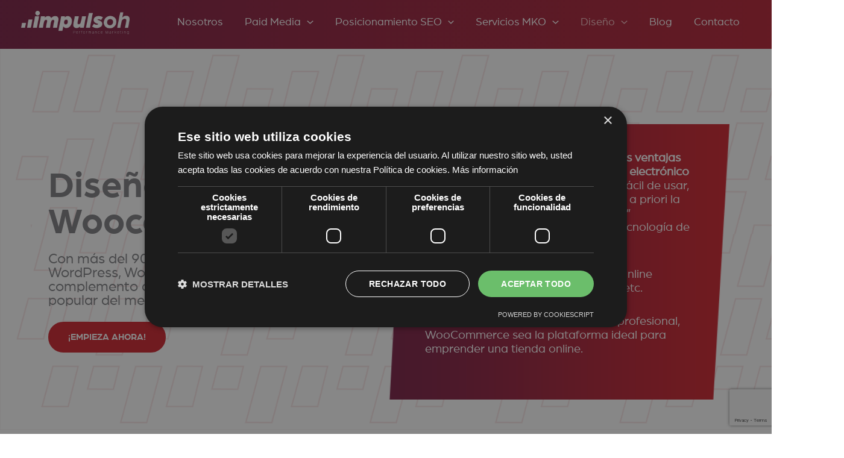

--- FILE ---
content_type: text/html; charset=utf-8
request_url: https://www.google.com/recaptcha/api2/anchor?ar=1&k=6Lcb_VgoAAAAANR7p1X0l3cdsX6AgMgUwZ5hPyJO&co=aHR0cHM6Ly9pbXB1bHNvaC5jb206NDQz&hl=en&v=PoyoqOPhxBO7pBk68S4YbpHZ&size=invisible&anchor-ms=20000&execute-ms=30000&cb=kh0ex492b90v
body_size: 48663
content:
<!DOCTYPE HTML><html dir="ltr" lang="en"><head><meta http-equiv="Content-Type" content="text/html; charset=UTF-8">
<meta http-equiv="X-UA-Compatible" content="IE=edge">
<title>reCAPTCHA</title>
<style type="text/css">
/* cyrillic-ext */
@font-face {
  font-family: 'Roboto';
  font-style: normal;
  font-weight: 400;
  font-stretch: 100%;
  src: url(//fonts.gstatic.com/s/roboto/v48/KFO7CnqEu92Fr1ME7kSn66aGLdTylUAMa3GUBHMdazTgWw.woff2) format('woff2');
  unicode-range: U+0460-052F, U+1C80-1C8A, U+20B4, U+2DE0-2DFF, U+A640-A69F, U+FE2E-FE2F;
}
/* cyrillic */
@font-face {
  font-family: 'Roboto';
  font-style: normal;
  font-weight: 400;
  font-stretch: 100%;
  src: url(//fonts.gstatic.com/s/roboto/v48/KFO7CnqEu92Fr1ME7kSn66aGLdTylUAMa3iUBHMdazTgWw.woff2) format('woff2');
  unicode-range: U+0301, U+0400-045F, U+0490-0491, U+04B0-04B1, U+2116;
}
/* greek-ext */
@font-face {
  font-family: 'Roboto';
  font-style: normal;
  font-weight: 400;
  font-stretch: 100%;
  src: url(//fonts.gstatic.com/s/roboto/v48/KFO7CnqEu92Fr1ME7kSn66aGLdTylUAMa3CUBHMdazTgWw.woff2) format('woff2');
  unicode-range: U+1F00-1FFF;
}
/* greek */
@font-face {
  font-family: 'Roboto';
  font-style: normal;
  font-weight: 400;
  font-stretch: 100%;
  src: url(//fonts.gstatic.com/s/roboto/v48/KFO7CnqEu92Fr1ME7kSn66aGLdTylUAMa3-UBHMdazTgWw.woff2) format('woff2');
  unicode-range: U+0370-0377, U+037A-037F, U+0384-038A, U+038C, U+038E-03A1, U+03A3-03FF;
}
/* math */
@font-face {
  font-family: 'Roboto';
  font-style: normal;
  font-weight: 400;
  font-stretch: 100%;
  src: url(//fonts.gstatic.com/s/roboto/v48/KFO7CnqEu92Fr1ME7kSn66aGLdTylUAMawCUBHMdazTgWw.woff2) format('woff2');
  unicode-range: U+0302-0303, U+0305, U+0307-0308, U+0310, U+0312, U+0315, U+031A, U+0326-0327, U+032C, U+032F-0330, U+0332-0333, U+0338, U+033A, U+0346, U+034D, U+0391-03A1, U+03A3-03A9, U+03B1-03C9, U+03D1, U+03D5-03D6, U+03F0-03F1, U+03F4-03F5, U+2016-2017, U+2034-2038, U+203C, U+2040, U+2043, U+2047, U+2050, U+2057, U+205F, U+2070-2071, U+2074-208E, U+2090-209C, U+20D0-20DC, U+20E1, U+20E5-20EF, U+2100-2112, U+2114-2115, U+2117-2121, U+2123-214F, U+2190, U+2192, U+2194-21AE, U+21B0-21E5, U+21F1-21F2, U+21F4-2211, U+2213-2214, U+2216-22FF, U+2308-230B, U+2310, U+2319, U+231C-2321, U+2336-237A, U+237C, U+2395, U+239B-23B7, U+23D0, U+23DC-23E1, U+2474-2475, U+25AF, U+25B3, U+25B7, U+25BD, U+25C1, U+25CA, U+25CC, U+25FB, U+266D-266F, U+27C0-27FF, U+2900-2AFF, U+2B0E-2B11, U+2B30-2B4C, U+2BFE, U+3030, U+FF5B, U+FF5D, U+1D400-1D7FF, U+1EE00-1EEFF;
}
/* symbols */
@font-face {
  font-family: 'Roboto';
  font-style: normal;
  font-weight: 400;
  font-stretch: 100%;
  src: url(//fonts.gstatic.com/s/roboto/v48/KFO7CnqEu92Fr1ME7kSn66aGLdTylUAMaxKUBHMdazTgWw.woff2) format('woff2');
  unicode-range: U+0001-000C, U+000E-001F, U+007F-009F, U+20DD-20E0, U+20E2-20E4, U+2150-218F, U+2190, U+2192, U+2194-2199, U+21AF, U+21E6-21F0, U+21F3, U+2218-2219, U+2299, U+22C4-22C6, U+2300-243F, U+2440-244A, U+2460-24FF, U+25A0-27BF, U+2800-28FF, U+2921-2922, U+2981, U+29BF, U+29EB, U+2B00-2BFF, U+4DC0-4DFF, U+FFF9-FFFB, U+10140-1018E, U+10190-1019C, U+101A0, U+101D0-101FD, U+102E0-102FB, U+10E60-10E7E, U+1D2C0-1D2D3, U+1D2E0-1D37F, U+1F000-1F0FF, U+1F100-1F1AD, U+1F1E6-1F1FF, U+1F30D-1F30F, U+1F315, U+1F31C, U+1F31E, U+1F320-1F32C, U+1F336, U+1F378, U+1F37D, U+1F382, U+1F393-1F39F, U+1F3A7-1F3A8, U+1F3AC-1F3AF, U+1F3C2, U+1F3C4-1F3C6, U+1F3CA-1F3CE, U+1F3D4-1F3E0, U+1F3ED, U+1F3F1-1F3F3, U+1F3F5-1F3F7, U+1F408, U+1F415, U+1F41F, U+1F426, U+1F43F, U+1F441-1F442, U+1F444, U+1F446-1F449, U+1F44C-1F44E, U+1F453, U+1F46A, U+1F47D, U+1F4A3, U+1F4B0, U+1F4B3, U+1F4B9, U+1F4BB, U+1F4BF, U+1F4C8-1F4CB, U+1F4D6, U+1F4DA, U+1F4DF, U+1F4E3-1F4E6, U+1F4EA-1F4ED, U+1F4F7, U+1F4F9-1F4FB, U+1F4FD-1F4FE, U+1F503, U+1F507-1F50B, U+1F50D, U+1F512-1F513, U+1F53E-1F54A, U+1F54F-1F5FA, U+1F610, U+1F650-1F67F, U+1F687, U+1F68D, U+1F691, U+1F694, U+1F698, U+1F6AD, U+1F6B2, U+1F6B9-1F6BA, U+1F6BC, U+1F6C6-1F6CF, U+1F6D3-1F6D7, U+1F6E0-1F6EA, U+1F6F0-1F6F3, U+1F6F7-1F6FC, U+1F700-1F7FF, U+1F800-1F80B, U+1F810-1F847, U+1F850-1F859, U+1F860-1F887, U+1F890-1F8AD, U+1F8B0-1F8BB, U+1F8C0-1F8C1, U+1F900-1F90B, U+1F93B, U+1F946, U+1F984, U+1F996, U+1F9E9, U+1FA00-1FA6F, U+1FA70-1FA7C, U+1FA80-1FA89, U+1FA8F-1FAC6, U+1FACE-1FADC, U+1FADF-1FAE9, U+1FAF0-1FAF8, U+1FB00-1FBFF;
}
/* vietnamese */
@font-face {
  font-family: 'Roboto';
  font-style: normal;
  font-weight: 400;
  font-stretch: 100%;
  src: url(//fonts.gstatic.com/s/roboto/v48/KFO7CnqEu92Fr1ME7kSn66aGLdTylUAMa3OUBHMdazTgWw.woff2) format('woff2');
  unicode-range: U+0102-0103, U+0110-0111, U+0128-0129, U+0168-0169, U+01A0-01A1, U+01AF-01B0, U+0300-0301, U+0303-0304, U+0308-0309, U+0323, U+0329, U+1EA0-1EF9, U+20AB;
}
/* latin-ext */
@font-face {
  font-family: 'Roboto';
  font-style: normal;
  font-weight: 400;
  font-stretch: 100%;
  src: url(//fonts.gstatic.com/s/roboto/v48/KFO7CnqEu92Fr1ME7kSn66aGLdTylUAMa3KUBHMdazTgWw.woff2) format('woff2');
  unicode-range: U+0100-02BA, U+02BD-02C5, U+02C7-02CC, U+02CE-02D7, U+02DD-02FF, U+0304, U+0308, U+0329, U+1D00-1DBF, U+1E00-1E9F, U+1EF2-1EFF, U+2020, U+20A0-20AB, U+20AD-20C0, U+2113, U+2C60-2C7F, U+A720-A7FF;
}
/* latin */
@font-face {
  font-family: 'Roboto';
  font-style: normal;
  font-weight: 400;
  font-stretch: 100%;
  src: url(//fonts.gstatic.com/s/roboto/v48/KFO7CnqEu92Fr1ME7kSn66aGLdTylUAMa3yUBHMdazQ.woff2) format('woff2');
  unicode-range: U+0000-00FF, U+0131, U+0152-0153, U+02BB-02BC, U+02C6, U+02DA, U+02DC, U+0304, U+0308, U+0329, U+2000-206F, U+20AC, U+2122, U+2191, U+2193, U+2212, U+2215, U+FEFF, U+FFFD;
}
/* cyrillic-ext */
@font-face {
  font-family: 'Roboto';
  font-style: normal;
  font-weight: 500;
  font-stretch: 100%;
  src: url(//fonts.gstatic.com/s/roboto/v48/KFO7CnqEu92Fr1ME7kSn66aGLdTylUAMa3GUBHMdazTgWw.woff2) format('woff2');
  unicode-range: U+0460-052F, U+1C80-1C8A, U+20B4, U+2DE0-2DFF, U+A640-A69F, U+FE2E-FE2F;
}
/* cyrillic */
@font-face {
  font-family: 'Roboto';
  font-style: normal;
  font-weight: 500;
  font-stretch: 100%;
  src: url(//fonts.gstatic.com/s/roboto/v48/KFO7CnqEu92Fr1ME7kSn66aGLdTylUAMa3iUBHMdazTgWw.woff2) format('woff2');
  unicode-range: U+0301, U+0400-045F, U+0490-0491, U+04B0-04B1, U+2116;
}
/* greek-ext */
@font-face {
  font-family: 'Roboto';
  font-style: normal;
  font-weight: 500;
  font-stretch: 100%;
  src: url(//fonts.gstatic.com/s/roboto/v48/KFO7CnqEu92Fr1ME7kSn66aGLdTylUAMa3CUBHMdazTgWw.woff2) format('woff2');
  unicode-range: U+1F00-1FFF;
}
/* greek */
@font-face {
  font-family: 'Roboto';
  font-style: normal;
  font-weight: 500;
  font-stretch: 100%;
  src: url(//fonts.gstatic.com/s/roboto/v48/KFO7CnqEu92Fr1ME7kSn66aGLdTylUAMa3-UBHMdazTgWw.woff2) format('woff2');
  unicode-range: U+0370-0377, U+037A-037F, U+0384-038A, U+038C, U+038E-03A1, U+03A3-03FF;
}
/* math */
@font-face {
  font-family: 'Roboto';
  font-style: normal;
  font-weight: 500;
  font-stretch: 100%;
  src: url(//fonts.gstatic.com/s/roboto/v48/KFO7CnqEu92Fr1ME7kSn66aGLdTylUAMawCUBHMdazTgWw.woff2) format('woff2');
  unicode-range: U+0302-0303, U+0305, U+0307-0308, U+0310, U+0312, U+0315, U+031A, U+0326-0327, U+032C, U+032F-0330, U+0332-0333, U+0338, U+033A, U+0346, U+034D, U+0391-03A1, U+03A3-03A9, U+03B1-03C9, U+03D1, U+03D5-03D6, U+03F0-03F1, U+03F4-03F5, U+2016-2017, U+2034-2038, U+203C, U+2040, U+2043, U+2047, U+2050, U+2057, U+205F, U+2070-2071, U+2074-208E, U+2090-209C, U+20D0-20DC, U+20E1, U+20E5-20EF, U+2100-2112, U+2114-2115, U+2117-2121, U+2123-214F, U+2190, U+2192, U+2194-21AE, U+21B0-21E5, U+21F1-21F2, U+21F4-2211, U+2213-2214, U+2216-22FF, U+2308-230B, U+2310, U+2319, U+231C-2321, U+2336-237A, U+237C, U+2395, U+239B-23B7, U+23D0, U+23DC-23E1, U+2474-2475, U+25AF, U+25B3, U+25B7, U+25BD, U+25C1, U+25CA, U+25CC, U+25FB, U+266D-266F, U+27C0-27FF, U+2900-2AFF, U+2B0E-2B11, U+2B30-2B4C, U+2BFE, U+3030, U+FF5B, U+FF5D, U+1D400-1D7FF, U+1EE00-1EEFF;
}
/* symbols */
@font-face {
  font-family: 'Roboto';
  font-style: normal;
  font-weight: 500;
  font-stretch: 100%;
  src: url(//fonts.gstatic.com/s/roboto/v48/KFO7CnqEu92Fr1ME7kSn66aGLdTylUAMaxKUBHMdazTgWw.woff2) format('woff2');
  unicode-range: U+0001-000C, U+000E-001F, U+007F-009F, U+20DD-20E0, U+20E2-20E4, U+2150-218F, U+2190, U+2192, U+2194-2199, U+21AF, U+21E6-21F0, U+21F3, U+2218-2219, U+2299, U+22C4-22C6, U+2300-243F, U+2440-244A, U+2460-24FF, U+25A0-27BF, U+2800-28FF, U+2921-2922, U+2981, U+29BF, U+29EB, U+2B00-2BFF, U+4DC0-4DFF, U+FFF9-FFFB, U+10140-1018E, U+10190-1019C, U+101A0, U+101D0-101FD, U+102E0-102FB, U+10E60-10E7E, U+1D2C0-1D2D3, U+1D2E0-1D37F, U+1F000-1F0FF, U+1F100-1F1AD, U+1F1E6-1F1FF, U+1F30D-1F30F, U+1F315, U+1F31C, U+1F31E, U+1F320-1F32C, U+1F336, U+1F378, U+1F37D, U+1F382, U+1F393-1F39F, U+1F3A7-1F3A8, U+1F3AC-1F3AF, U+1F3C2, U+1F3C4-1F3C6, U+1F3CA-1F3CE, U+1F3D4-1F3E0, U+1F3ED, U+1F3F1-1F3F3, U+1F3F5-1F3F7, U+1F408, U+1F415, U+1F41F, U+1F426, U+1F43F, U+1F441-1F442, U+1F444, U+1F446-1F449, U+1F44C-1F44E, U+1F453, U+1F46A, U+1F47D, U+1F4A3, U+1F4B0, U+1F4B3, U+1F4B9, U+1F4BB, U+1F4BF, U+1F4C8-1F4CB, U+1F4D6, U+1F4DA, U+1F4DF, U+1F4E3-1F4E6, U+1F4EA-1F4ED, U+1F4F7, U+1F4F9-1F4FB, U+1F4FD-1F4FE, U+1F503, U+1F507-1F50B, U+1F50D, U+1F512-1F513, U+1F53E-1F54A, U+1F54F-1F5FA, U+1F610, U+1F650-1F67F, U+1F687, U+1F68D, U+1F691, U+1F694, U+1F698, U+1F6AD, U+1F6B2, U+1F6B9-1F6BA, U+1F6BC, U+1F6C6-1F6CF, U+1F6D3-1F6D7, U+1F6E0-1F6EA, U+1F6F0-1F6F3, U+1F6F7-1F6FC, U+1F700-1F7FF, U+1F800-1F80B, U+1F810-1F847, U+1F850-1F859, U+1F860-1F887, U+1F890-1F8AD, U+1F8B0-1F8BB, U+1F8C0-1F8C1, U+1F900-1F90B, U+1F93B, U+1F946, U+1F984, U+1F996, U+1F9E9, U+1FA00-1FA6F, U+1FA70-1FA7C, U+1FA80-1FA89, U+1FA8F-1FAC6, U+1FACE-1FADC, U+1FADF-1FAE9, U+1FAF0-1FAF8, U+1FB00-1FBFF;
}
/* vietnamese */
@font-face {
  font-family: 'Roboto';
  font-style: normal;
  font-weight: 500;
  font-stretch: 100%;
  src: url(//fonts.gstatic.com/s/roboto/v48/KFO7CnqEu92Fr1ME7kSn66aGLdTylUAMa3OUBHMdazTgWw.woff2) format('woff2');
  unicode-range: U+0102-0103, U+0110-0111, U+0128-0129, U+0168-0169, U+01A0-01A1, U+01AF-01B0, U+0300-0301, U+0303-0304, U+0308-0309, U+0323, U+0329, U+1EA0-1EF9, U+20AB;
}
/* latin-ext */
@font-face {
  font-family: 'Roboto';
  font-style: normal;
  font-weight: 500;
  font-stretch: 100%;
  src: url(//fonts.gstatic.com/s/roboto/v48/KFO7CnqEu92Fr1ME7kSn66aGLdTylUAMa3KUBHMdazTgWw.woff2) format('woff2');
  unicode-range: U+0100-02BA, U+02BD-02C5, U+02C7-02CC, U+02CE-02D7, U+02DD-02FF, U+0304, U+0308, U+0329, U+1D00-1DBF, U+1E00-1E9F, U+1EF2-1EFF, U+2020, U+20A0-20AB, U+20AD-20C0, U+2113, U+2C60-2C7F, U+A720-A7FF;
}
/* latin */
@font-face {
  font-family: 'Roboto';
  font-style: normal;
  font-weight: 500;
  font-stretch: 100%;
  src: url(//fonts.gstatic.com/s/roboto/v48/KFO7CnqEu92Fr1ME7kSn66aGLdTylUAMa3yUBHMdazQ.woff2) format('woff2');
  unicode-range: U+0000-00FF, U+0131, U+0152-0153, U+02BB-02BC, U+02C6, U+02DA, U+02DC, U+0304, U+0308, U+0329, U+2000-206F, U+20AC, U+2122, U+2191, U+2193, U+2212, U+2215, U+FEFF, U+FFFD;
}
/* cyrillic-ext */
@font-face {
  font-family: 'Roboto';
  font-style: normal;
  font-weight: 900;
  font-stretch: 100%;
  src: url(//fonts.gstatic.com/s/roboto/v48/KFO7CnqEu92Fr1ME7kSn66aGLdTylUAMa3GUBHMdazTgWw.woff2) format('woff2');
  unicode-range: U+0460-052F, U+1C80-1C8A, U+20B4, U+2DE0-2DFF, U+A640-A69F, U+FE2E-FE2F;
}
/* cyrillic */
@font-face {
  font-family: 'Roboto';
  font-style: normal;
  font-weight: 900;
  font-stretch: 100%;
  src: url(//fonts.gstatic.com/s/roboto/v48/KFO7CnqEu92Fr1ME7kSn66aGLdTylUAMa3iUBHMdazTgWw.woff2) format('woff2');
  unicode-range: U+0301, U+0400-045F, U+0490-0491, U+04B0-04B1, U+2116;
}
/* greek-ext */
@font-face {
  font-family: 'Roboto';
  font-style: normal;
  font-weight: 900;
  font-stretch: 100%;
  src: url(//fonts.gstatic.com/s/roboto/v48/KFO7CnqEu92Fr1ME7kSn66aGLdTylUAMa3CUBHMdazTgWw.woff2) format('woff2');
  unicode-range: U+1F00-1FFF;
}
/* greek */
@font-face {
  font-family: 'Roboto';
  font-style: normal;
  font-weight: 900;
  font-stretch: 100%;
  src: url(//fonts.gstatic.com/s/roboto/v48/KFO7CnqEu92Fr1ME7kSn66aGLdTylUAMa3-UBHMdazTgWw.woff2) format('woff2');
  unicode-range: U+0370-0377, U+037A-037F, U+0384-038A, U+038C, U+038E-03A1, U+03A3-03FF;
}
/* math */
@font-face {
  font-family: 'Roboto';
  font-style: normal;
  font-weight: 900;
  font-stretch: 100%;
  src: url(//fonts.gstatic.com/s/roboto/v48/KFO7CnqEu92Fr1ME7kSn66aGLdTylUAMawCUBHMdazTgWw.woff2) format('woff2');
  unicode-range: U+0302-0303, U+0305, U+0307-0308, U+0310, U+0312, U+0315, U+031A, U+0326-0327, U+032C, U+032F-0330, U+0332-0333, U+0338, U+033A, U+0346, U+034D, U+0391-03A1, U+03A3-03A9, U+03B1-03C9, U+03D1, U+03D5-03D6, U+03F0-03F1, U+03F4-03F5, U+2016-2017, U+2034-2038, U+203C, U+2040, U+2043, U+2047, U+2050, U+2057, U+205F, U+2070-2071, U+2074-208E, U+2090-209C, U+20D0-20DC, U+20E1, U+20E5-20EF, U+2100-2112, U+2114-2115, U+2117-2121, U+2123-214F, U+2190, U+2192, U+2194-21AE, U+21B0-21E5, U+21F1-21F2, U+21F4-2211, U+2213-2214, U+2216-22FF, U+2308-230B, U+2310, U+2319, U+231C-2321, U+2336-237A, U+237C, U+2395, U+239B-23B7, U+23D0, U+23DC-23E1, U+2474-2475, U+25AF, U+25B3, U+25B7, U+25BD, U+25C1, U+25CA, U+25CC, U+25FB, U+266D-266F, U+27C0-27FF, U+2900-2AFF, U+2B0E-2B11, U+2B30-2B4C, U+2BFE, U+3030, U+FF5B, U+FF5D, U+1D400-1D7FF, U+1EE00-1EEFF;
}
/* symbols */
@font-face {
  font-family: 'Roboto';
  font-style: normal;
  font-weight: 900;
  font-stretch: 100%;
  src: url(//fonts.gstatic.com/s/roboto/v48/KFO7CnqEu92Fr1ME7kSn66aGLdTylUAMaxKUBHMdazTgWw.woff2) format('woff2');
  unicode-range: U+0001-000C, U+000E-001F, U+007F-009F, U+20DD-20E0, U+20E2-20E4, U+2150-218F, U+2190, U+2192, U+2194-2199, U+21AF, U+21E6-21F0, U+21F3, U+2218-2219, U+2299, U+22C4-22C6, U+2300-243F, U+2440-244A, U+2460-24FF, U+25A0-27BF, U+2800-28FF, U+2921-2922, U+2981, U+29BF, U+29EB, U+2B00-2BFF, U+4DC0-4DFF, U+FFF9-FFFB, U+10140-1018E, U+10190-1019C, U+101A0, U+101D0-101FD, U+102E0-102FB, U+10E60-10E7E, U+1D2C0-1D2D3, U+1D2E0-1D37F, U+1F000-1F0FF, U+1F100-1F1AD, U+1F1E6-1F1FF, U+1F30D-1F30F, U+1F315, U+1F31C, U+1F31E, U+1F320-1F32C, U+1F336, U+1F378, U+1F37D, U+1F382, U+1F393-1F39F, U+1F3A7-1F3A8, U+1F3AC-1F3AF, U+1F3C2, U+1F3C4-1F3C6, U+1F3CA-1F3CE, U+1F3D4-1F3E0, U+1F3ED, U+1F3F1-1F3F3, U+1F3F5-1F3F7, U+1F408, U+1F415, U+1F41F, U+1F426, U+1F43F, U+1F441-1F442, U+1F444, U+1F446-1F449, U+1F44C-1F44E, U+1F453, U+1F46A, U+1F47D, U+1F4A3, U+1F4B0, U+1F4B3, U+1F4B9, U+1F4BB, U+1F4BF, U+1F4C8-1F4CB, U+1F4D6, U+1F4DA, U+1F4DF, U+1F4E3-1F4E6, U+1F4EA-1F4ED, U+1F4F7, U+1F4F9-1F4FB, U+1F4FD-1F4FE, U+1F503, U+1F507-1F50B, U+1F50D, U+1F512-1F513, U+1F53E-1F54A, U+1F54F-1F5FA, U+1F610, U+1F650-1F67F, U+1F687, U+1F68D, U+1F691, U+1F694, U+1F698, U+1F6AD, U+1F6B2, U+1F6B9-1F6BA, U+1F6BC, U+1F6C6-1F6CF, U+1F6D3-1F6D7, U+1F6E0-1F6EA, U+1F6F0-1F6F3, U+1F6F7-1F6FC, U+1F700-1F7FF, U+1F800-1F80B, U+1F810-1F847, U+1F850-1F859, U+1F860-1F887, U+1F890-1F8AD, U+1F8B0-1F8BB, U+1F8C0-1F8C1, U+1F900-1F90B, U+1F93B, U+1F946, U+1F984, U+1F996, U+1F9E9, U+1FA00-1FA6F, U+1FA70-1FA7C, U+1FA80-1FA89, U+1FA8F-1FAC6, U+1FACE-1FADC, U+1FADF-1FAE9, U+1FAF0-1FAF8, U+1FB00-1FBFF;
}
/* vietnamese */
@font-face {
  font-family: 'Roboto';
  font-style: normal;
  font-weight: 900;
  font-stretch: 100%;
  src: url(//fonts.gstatic.com/s/roboto/v48/KFO7CnqEu92Fr1ME7kSn66aGLdTylUAMa3OUBHMdazTgWw.woff2) format('woff2');
  unicode-range: U+0102-0103, U+0110-0111, U+0128-0129, U+0168-0169, U+01A0-01A1, U+01AF-01B0, U+0300-0301, U+0303-0304, U+0308-0309, U+0323, U+0329, U+1EA0-1EF9, U+20AB;
}
/* latin-ext */
@font-face {
  font-family: 'Roboto';
  font-style: normal;
  font-weight: 900;
  font-stretch: 100%;
  src: url(//fonts.gstatic.com/s/roboto/v48/KFO7CnqEu92Fr1ME7kSn66aGLdTylUAMa3KUBHMdazTgWw.woff2) format('woff2');
  unicode-range: U+0100-02BA, U+02BD-02C5, U+02C7-02CC, U+02CE-02D7, U+02DD-02FF, U+0304, U+0308, U+0329, U+1D00-1DBF, U+1E00-1E9F, U+1EF2-1EFF, U+2020, U+20A0-20AB, U+20AD-20C0, U+2113, U+2C60-2C7F, U+A720-A7FF;
}
/* latin */
@font-face {
  font-family: 'Roboto';
  font-style: normal;
  font-weight: 900;
  font-stretch: 100%;
  src: url(//fonts.gstatic.com/s/roboto/v48/KFO7CnqEu92Fr1ME7kSn66aGLdTylUAMa3yUBHMdazQ.woff2) format('woff2');
  unicode-range: U+0000-00FF, U+0131, U+0152-0153, U+02BB-02BC, U+02C6, U+02DA, U+02DC, U+0304, U+0308, U+0329, U+2000-206F, U+20AC, U+2122, U+2191, U+2193, U+2212, U+2215, U+FEFF, U+FFFD;
}

</style>
<link rel="stylesheet" type="text/css" href="https://www.gstatic.com/recaptcha/releases/PoyoqOPhxBO7pBk68S4YbpHZ/styles__ltr.css">
<script nonce="ibxDoUtkNk5xALCgj8m50Q" type="text/javascript">window['__recaptcha_api'] = 'https://www.google.com/recaptcha/api2/';</script>
<script type="text/javascript" src="https://www.gstatic.com/recaptcha/releases/PoyoqOPhxBO7pBk68S4YbpHZ/recaptcha__en.js" nonce="ibxDoUtkNk5xALCgj8m50Q">
      
    </script></head>
<body><div id="rc-anchor-alert" class="rc-anchor-alert"></div>
<input type="hidden" id="recaptcha-token" value="[base64]">
<script type="text/javascript" nonce="ibxDoUtkNk5xALCgj8m50Q">
      recaptcha.anchor.Main.init("[\x22ainput\x22,[\x22bgdata\x22,\x22\x22,\[base64]/[base64]/MjU1Ong/[base64]/[base64]/[base64]/[base64]/[base64]/[base64]/[base64]/[base64]/[base64]/[base64]/[base64]/[base64]/[base64]/[base64]/[base64]\\u003d\x22,\[base64]\\u003d\\u003d\x22,\x22w5PDnMOLwpHCsnrDnMKfScOzK8K7wonCgMKFw63Cr8Ktw4nCgMKwwqVbbgUMwpHDmGHChzpHTcKmYsKxwpbCrcOYw4cSwozCg8KNw6MvUiV8HzZcwoB3w57DlsOOSMKUEQDCk8KVwpfDr8O/[base64]/HcOYw6/DmmjDmcO+TsKSBn8dw4vCtcOYH2szY8K+TCkWwo8KwroJwrg9SsO0HHrCscKtw4EEVsKvWjdgw6ECwrPCvxNAfcOgA2rChcKdOn7CpcOQHChDwqFEw6o0Y8K5w47CnMO3LMOVczcLw4nDt8OBw70zDMKUwp4Zw4/DsC5EZsODeyHDnsOxfQXDtnfCpX3Cm8KpwrfCgcKzEDDCvcOfOwc7wr88Axx1w6EJa3XCnxDDpBIxO8OcScKVw6DDo2/DqcOcw6vDoEbDoUrDmEbCtcKRw5Zww6wVKVofAcK/wpfCvyHCm8OMwovCizhOEXRdVTTDv11Iw5bDlyp+wpNPOUTCiMKIw6bDhcOuaGvCuAPClMKhDsO8BmU0wqrDi8OAwpzCvHoaHcO6D8OOwoXClF/CpCXDpWPClSLCmw5SEMK1DnFmNzMwwopMS8Oow7cpaMKbcxsFZHLDjj3CsMKiISfCiBQRGMKfNWHDjMOpNWbDo8OtUcOPIQY+w6fDqsO8ZT/ChMOOb03Dm0UlwpN0wqRzwpQ5wrozwp8DT2zDs3nDjMOTCR8sIBDCtsKMwqk4BV3CrcOrTynCqTnDpcKAM8KzAMKAGMOJw5lawrvDs0PCtgzDuCIhw6rCpcKAQxxiw6BwesODb8OMw6J/[base64]/DqMKUFsOpBUXCiChqwozCqgDDocK2w4MJEMKyw6DCgQEEJkTDoQJmDUDDj2V1w5fCtMOhw6xrcCUKDsOLwqrDmcOEYsKjw55awowof8O8wp8mF8KdIHcWFEZEwovCm8O/wo7CrsOXGScFw7INQcKRQiDCrlXCl8K6wqoEM2I0wq1ow55mFMOlMcOTw48GTkRTaQPCvMKFacOmQMKALsOhw7Mkwqsgwr3Cl8Olw6UKCXXCu8Kpw70vPmLCuMOIw4XCrMO1w5F7wqBXdH7DnSfCkSTCs8Obw5nCqh4Ea8KJwrTDjVNKDg/CuAglwp9WEcKIbVF3UFrDhERmw6Viwr/[base64]/DkSTCr0Rew6o0BALDj8KVwosaGMOTwqHCinfCsXDCgRFqAMOmTsOjVcOrGyVpJ0ZPwpsIwpTDsCoPOMORwpfDgMOqwp42csOoMMKJw6ETw4hiDcKHwr/CnyXDpjzCsMOZZBPCl8KAE8KgwonCs20YAErDtDHCj8Oew4x/CMOWEMKsw7VNw4VOTXrDtcO4GcKnJxx+w5jCuFAUwqVMQX7CkBNkw4F7wrR6w6kuTz7CijPCqsO0wqbCjMOAw6DCnVXChMOhwrJ+w5Bpw6kWdcKkV8OdY8KWKx7Ci8OVw5jDsgHCqsKjwrUtw4/Cm3PDhMKXwqrDksOdwoHDhcOjVcKUIsOYd10swoMCw4BsMlDCjEvCsGDCocOHw7cEeMOQVGANwrwJAMOHLVQIw4jCocKqw7rChcKew7M7Q8OBwp3CkxvDgsO/BsOyGRvClsO6VxLCg8Ksw6l+wpPCvMOswrAkHAXCu8KHZi4ww7PCswJuw5XDuyZ3SXccw7NbwppaSsORIU/Cq3rDrcObwrvCji9Fw57Dh8Klw7vCkMOyWMOEdkDCv8K/[base64]/CucOTw4TClcOAdzoFwqjClCQzE3wjw6fDq8OcwqLCs0ZlDHjDpwrDo8KlLcK7AGB1w6XDhcKrKMK7wrFfw5hIw5/Cth3Cnk8TGwDDtsK9V8KZw7YLw7/DgFXDtl8cw6zCo3nCu8OPPkc+ACxDaETDlHhMwqrDr0nDlsO/w6jDhDXDgcOeSsOWwo7Cm8OtAMOJeh/DmwIUV8OXQ3rDkcOgbcKSMcK3wpzCscOMwrhTwqrCphbDhSlrRyhbTV3Ckk/Dq8O2BMKTw4/ChsOjwojCsMO5w4Mqcl0PJCcoRCU+TcOewqjDmDHDq20SwoFmw7DDocK5w5Uyw53Cm8OXcQQww640RcKpcwnDvsOlJsK1SjNPwqrDhDzDqcKsbzosW8Omw7PDigcswrjDvMK7w6Fpw7/CnCwgEcK/ZsOCBUrDqMO3W2x9wpMfWMOVWEPDtFdfwpEWwo4/[base64]/CrMOFw4BNaMKpw5NCw6PDogtQw7MPSlRgLcOewrVQwpbChMKew4s8XcKkD8OuX8KXEnMQw44ow43CsMOYw7DDq2rCqkJARGMxw5jCsTEPw713J8KZwqN8bsKLEh18O0UjYcOjwoHCrDpWIMKHwqxVfMO8OcK/wqXDm0AMw5/[base64]/[base64]/DrMKgw6xYwpLDlyglwrnCqMOrDllcwrhvw6Mjw7szwqAtd8OWw51+e0M4AhbCkEsULwMowonCihtLD1zDrzLDpcKpJMOGU0rCo0hpHMKFwpjCgxMow5nCui/CkMOsc8KbEH85HcKiwqURw7A1dcOyQcOCIybDl8KzRGgPwrDClGV0EMOSw7HCj8Otw4PCs8Kaw54MwoMKw7p2wro3w4TDrHJWwoBNET3Ct8OAVMO2w4lmw4jCshpyw6ZNw4nDlFnCtxjDnMKZw5F4FsO+JMK/MBDCjMK2EcK1w7NJw6rCtQ1Cwq8cJEXCjQ8+w6AbJRRlZUPCv8KTw73DuMOBVH1XwrvCoBdiesO/QTtiw61IwqnCukbCgGLDoXTCvcOsw4pQw7lJwrTClcOkQsOzaTnCv8O4wqsBw4RTw4V+w410w6AywrNvw5waD1IDw6YkDjUaRW3Ckmoqw7vDv8K0wr/CucK8RsOyCsOcw5VXwphbfWLCsxsSb20BwrLCoDsNwr7CisKDwrloBClxw4zDqsKYYl/[base64]/Yz87w5jDh8Olw6huwqUKw7jDmsOyOHXDq8OswpQ5w451OMOvMFDCrsOow6TCssOZwoTCvFIIwqXCnysAwrZKAwDCvcKyDmoYBRAoF8OucsOQJk1vP8K9w5rDuHd+wqgWJ0jDllpHw6HCsmDDkMKGLUUhw7bChCZ3wrrCp1pWbWTCmkrCgx/CrsO4wqfDk8KIUVXDojrDoMKcKB5Lw6vConBhwrQ/UMK3PsO3TxV0wp5LUcK6CGY/w644wp/DocKhFMKiXzjCpzLCu3rDgUfDncOEw4TDm8O7woI/EcOZOHVtQH8zOi3CjlnCiw3Di0LDs1BaDsKkPMK7wrbCmzHDiFDDpMOMTD3DiMKLIcKYwp/DusOnCcO/OcKnwp4TBWFww5DCj3zDq8Omw6LCp27Cs2jCj3Jkw6vCtcKowoU9W8OTw6/[base64]/CrsKuZD56wrLDusO/Iwk6WMObD1IAwqJGw7tVYsOvw7bCkAgrwqEsDXbDtSHDv8Ocw4sHG8OvScOdwqEwSiLCo8KHwq3Dr8Kxw5nDpsKBJGPDrMK1PcKAwpQ/[base64]/woTCh8OgAUTCiXhLTsKnw4nDgMOdw5lfw4hvXMOrw6FsGsOhZMOrwp7DpWoqwp7Dh8OEdcKZwphYCFcLwohLw4/[base64]/eltXUMKEfMK+R8OCw7PCo8ONw4kQwrVaDkLCrsOteTEEwoXCtcKRUBoDfcKSNk7CiHYOwpUEOcOew6wtwrBqOWF0DABiw5MJMMKbw63DmSU1XDbDg8KvZBjDo8OIw5BAJDdkHV7CkE3CqMKTwp/DgsKECsO9w4EAw7vCicK7LcOMbsOAKG9Jw4VwAsOJwrZvw6/CrnvChMKDHsKVwpXDgH7CoVzCiMK5TkITwqISewvCpHDDpkPChcOtVHdlwoXDpBDCgMOJw7zChsKkJXVSKcObwpDDnCnDr8KLcn9Ew7EqwrvDt2XDjgd6U8OPw53CjcOwFkjDh8OBHzHDicOQED7ChMOoGk/CkzQlbMKSRMOAwqzCj8KDwp7Ch1zDmMKBwrAPe8O9wq9awoDCjXfClwfDgcKdPTfCoyLCrMOTLUHDhMOuwqrClG8dfcOTIRfClcKXacOuJ8Krwo4EwowswrTCkcK7wozClsKUwocBwqnCncOrwr3Dg2/[base64]/CrMK0H2fDtsOQQEByP1RXwrTDozlDwpcBw4djw4Ufw5REbjXCqE8QD8Ohw4fCrsODQsK2VwrDhnNuw5wKwo3Ds8O9QEVbwozDg8KeIijDscKyw7XCkELDoMKnwrkwF8K6w4tvfQPDqMK1woTDmnvCuy7DkMOULlbCjcOSe0LDpsO5w6knwp/CnAFcwrvDs3zDtSnDlcO2w7TDk2AEw5bDvcKCwofChnTCssKHw4jDrsOxT8K2EwxMGsOrAm5gK0APw4dlw47DlETCmnDDssOWCAjDhUTCiMOiIsKkworCnsOZw4MXw4/DhG3CsUQfT3oRw5PDoTLDrMOfw7vCnsKJXsOww5QNPhcRwqsSGRhCIGAKF8K0E07Do8KxNSY6wqIrw6bDksKVfMKcYgHCiChJw6ciBEvCnXkwc8OSwo/DrmfCh1dmUcOmcg53wpLDs39Gw7stQsKMwoLCqsOCH8O2w5vCt1zDo250w6tBwpTDjcOTwp1oG8Kkw7TDvsKMw6QaDcKHcsO7B3HCvR/[base64]/PWhCHcKLHBzDiMKjWsObR8OvIlzCoHfCi8O6aw0Nbxkqwolnf3A1w5TClVDCvwXDq1TCrFppScObAU94w4puwpPCvsKVwpPDmMOsUBpFwq3DtTBzw7kwagNUbT7CmD7ClCbCssKJwooaw7/ChMKAw4ZmQBwsUMK7w5TCki3CqkPCg8OkZMKfw5DCkSfCsMOkF8KZw6A5NhlgV8OFw7EWARHDqsODLcK4w4LDskQ4RwHCjzkqwrp9w7LDsADCuxExwpzDvMOiw6MywrbDoEgaJ8O0c0svwptgP8KZfjnCvsK1Yg/[base64]/CrsKdPsOYw6tlCMOwwpEKwrZrS8OZNC/CiS4GwpzDvMKwwqnDsGnCqQ/[base64]/[base64]/DgMO1w5JPw4FRw4zCvApuTMKfw7PCj8OWw5fDswjCt8KXG3Ikw6ETPMKkw4VxKgjCtFHCvAsmwrvDhXvDjUrCqsOdSsOSwrlOwonCqFTCvGXDnMKiKibDucOvXMKrw5rDimsxIX/[base64]/CtMKrEUrCpR1mwrLDnMKewoHCnMKVw415woAkwpDDvsKRw6HDpcOZO8KMQDPCjMOFA8K6D17DmcKGTQLCusOHGlnChsKSPcOVcsO5w48fw6guw6A2wpXDomrCuMOheMOvw5bDpj/Cnx0YGVbCrgRNKi/DmmHDjRXDnBjCgcOBwrI3woXCg8KBw5dxw4Qfcy4dwrUoFsOsccOmIcOdwoQBw6gbw6XClBHDscKPTsK9w6nChsOTw718ZWDCqQ/CkMO4wqTDmQEibB93wqRcLcKRw5FJXMOwwqdhwqJ1bMOAdSkSwpLDnMK2BcORw41PSDLChV3CiTvCnlMSWA3CiUbDnsKOQWscwotIworChBV7QWQkRMKMQCzClsKkPsOLwpNjGsKxw4x3wr/[base64]/DljBnw6IMMMO4TcKxworCvcKkXnh2wqvChwkLaRBXS8Knw65LQMOgwrbCt3zDgTBNX8OSNknCucKzwrbCuMK/[base64]/[base64]/DglYew6rDsnAyw65kDcKnw68/woNgC8OnYV3DuDJTZ8OGw5nDkMOIwqvCjcOzwrc9EDXCmsOCwr/Cjg9RZsO6w4phQcOpw7xXUsO/w7HDgk5Mw5p0wobCsQJaNcOmw6nDq8OkA8KVwp/DiMKGWMO6wpzCt3FdRUEvVzTCi8Ovw68hEMOCC1l6w5zDsnjDkxLDv1MtOcKDw5s3UMK2wpIrw7fCtcO4HT7CvMK7Il/DpXfCv8O7VMOLw4TCrQcPwrLCocKuw4/DjMKJw6LCjHFtRsOmKhItwq3Ch8K5wqTDq8OHwoXDtMOUwogsw4FNQMKzw7zCgBILXVAtw44naMOGwp3CiMK1wq5wwqXCl8OVb8OLwqjCosOQUWHDj8KFwqA0w5M3w44ETFwNwqVHYHM0DMOhd2/DjHIkIGJPw77DucOtS8O+VMOqw6slw7JGw6/DpMKYwqvCsMOTIQ7DqgnDqAERJBTDo8O6w6gicmwJwo/CmAUCwq/CjcOrc8OrwqAbw5B+wrxIw4hfwovDohTCnk/DswLDuDjCmj1MFcOSIcK2dnTDjiLDoQg/EcKtwqrCnMKrw78bdsO/JMOBwqHCr8KJKVbDr8OAwrk0w4x3w57Cr8OwNGfCocKdI8Onw6fCocKVwqUqwr0KBynDvsKBe1TCnxDCr1Q+QUZvWMOVw6vCt1d/D0rDvcKEA8OJJMOxNGU7QxhuPgvDlTfDgcKKw5DCq8Kpwpldw6HDlyfCry3ClT/Ci8Ocw4/CjcO9wqA2wqYhPxlSb1NXw53Dh1zCoC7CpgzChcKnZAhZWnNJwosewqtMDMKFw5t+Q33CpcK5w6/CgsKydMOjRcKvw4PCsMKwwrzDozDCo8ORw7/DssKeAHEQwrrCq8OqwofDsi9iwrPDs8K4w4LDig0qw7oGMsKXDBnDpsK4w7caacOdP3DDnnlZHmJ0O8OXwoFYcCjDiW3DgCBMGA5XdW/[base64]/woDDoHfDg0ojw4EqYcO1w4RJw5LDssO6PcK9w5PChjojw5EaK8KMw68DV3APw4/[base64]/OgjCnsKvEsOAw5rDtAASe8KGwpJZwqcyw6dowrYBARLCjxzDlsOoeMOCw5pNfsKmw7XDk8Oow6spw70KaBo8wqDDlMOAFTNvRiLCvcOGw5lhw4EhWH8cw7HCh8Obw5fDp0LDlsOyw48JNsKaaHJkIQFaw47DkF/CqcOMfsK7wqsnw59ww6llSl3Co1tRCDVHc3fDhi/DsMOyw7k5wpjCqsOzWsKEw74Vw4/CkXfDogLDlChtH2g5J8KjFUYsw7fCgVosb8KXwrJwHF/CqEVnw7A+w5IxIwjDpRMsw7zDsMOFwr57KcOUw4onTzvDqQBEP0J2w6TCtMKkYCArw6rDmsKZwrfCgsOyIMKlw6XDt8OKw7Jhw47CisOowpcaw5jDqMO0w73DskFBw4nCtUrDncKoIh7Ck1zDhBfDkg51EcK/H1HDvwxAw751w51Xw5bDsVw/wqlywozDgsKmw6lLw5rDq8KdQXM0esKxa8O7RcKswpvCngnCinfCngkrwpvClBbDoHEbbsKLw57Cu8O4wr3Cp8OLwpjCsMOPWcOcwpvCj27CsWjDlsOTEcKIDcKVeyxBw5/Cl3HCscOZS8OrKMKCYCAjRsOtSMODeg3DnyZbRsKqw5fDtMO1w5nCkTQGw64Hw4ENw7oAwpbCpTjDgDMtw4jDmC/DnMOARi59w5pcw6VEwo5TBcOzwqkzR8OowrLDhMK8B8KGWTZMw4vCm8KxIwBQM23CgsKXw4rDnRbDoQfCoMKtGxnDkcORw5DCkQgGUcOywrItYVg/WcK0wrTDpRPDgXc6w453fcKAahIdwr/DsMO3Z38YYQfDtMKyNUvClBTCqsK0RMO8e0oXwoFeWMKtwqfCmTl8PcOWPcKoPGjCvcOnwphZw7jDgV/DgsKgwqY/XncBw6vDhsKYwrphw7lCFMOxcxBBwoPDvcKQGBDCtADDpCUCXMKQw4B8H8K/[base64]/w4TCh8OowoMpwq1BS1xBw5rCpQ91WsKVw4vCrMKcF8OLw6/Dl8KEwqlKc1JgC8KTOsKWw588JsOINcOSBsOvw6/Dr1zCmi/DrMKSwqnCusKlwqNyesOXwo7DjAYFMi3CowAHw6YrwqF3wp3CkQ/CisKEw5jDkm4IwoHCt8OffirCr8Oxwot/wpHCqi1tw4ppwoghw7dsw5LDhsOXUMOtwroRwpdERMKNAMOFCQ7ChHrCn8OjfsKkSMKdwrp/w4oyOsOLw7h+wpR8wpYTIsKew5fCnsOGXRElw4UWwr7DosOBIsOZw5HCnMKNw51owrLDj8O8w4LCq8OpCiYvwqlXw4gIAjhuw4luHcKOG8OlwoVEwpdowq/CnsKMwqZmCMKtwrrCrMK7LkHDr8KRTTZSw7h7PF3CvcKtFsOHwoDDkMKIw53CuQ0Gw4XCkcKjwolRw4zCsDnCmcOowpjChMKBwospH3/[base64]/Dl8Kgw5ZncMO4wo1Xw7HCsAlNwq3DmiTDosO3AFMew7glP2ZYwq/ClHnDisKoH8K9aiwnSsOZwpLCnSTCv8OZXMOPwprCq2HCulg6ccKNI3LCkcKXwoYKwonDpW/DiVdlw7hiUxrDocK1O8OXw7fDripSTgt5VsK6Y8KRchHCqMKfR8KKw49haMKGwpdXY8KPwpoWSWjDusO0w7fCgcOhw6YCfxwbwqHDpw1pcWfCkRsIwq11wpbDgnxbwocOF3p/w6kjw4nDk8KEw7vCnjVkw4l7EcKww5V4AMKKwqHDuMKnTcKywqNyCVVMw7fDq8OqdTXDrcKHw6htw43Dv3QXwql6T8Kiwp3CusKrecKHGTLClCphUXLCh8KmDVfDhmrCoMKXwrHDtsKsw7o3YGLCll/ClXYiwotFZMKGD8KNJUDDiMK9woIkwoViaVLCkErCoMKkDhd3QTsmL3bCt8KAwpIHw6XCnsKWwp4AISchE30MccOVAcOCw49RWcKXw6s8wqlXw5/Dqy/[base64]/DgkEaw4vCssOlewc4f1nDgi4cLkDCisKkQmjDtT7DlHbCoGwIw4F7LWvClsOoGMKyw7bCq8K3w7XCrlI9BMKXQCPDgcOrw7vDlQHChwbCgsO8WcKaUsOHw75FwrnCmxN7EChFw6B5wrh/IXVYU1s9w6I+w6V1w73DmQUTAXLDmsKhw6Vxw4cGw4PCk8KzwrvDj8KcUcOIfS9yw6Z0wrgiw6Mqw4kGw4HDtWDCshPCv8OAw7JBFG5/wqvDtsKjcsOpeUQ/wpc6DxpMY8OjfV0zG8OTBsOMwpPDkcKVfn3Ck8K5YSdBTGh4wq/CmT7DlwDDkFcrdMKlSyrCl3NCQsKlNsOtHsOyw7nCgMKeLmg4w6TCicKWw6oNR01+UnXCuzdnw6bCmsKaXWfCgCVAFUjDsFPDncOdLAJgF03Dll9Bw4sFwobCpsOMwpbDuWHCucKYCMOhw5/CmR89wpPCl2zDq3gUSErDswgywrYyOcKqw5Mmw5Ihw6sjw5Rlw6kMSsO+w4Aqw7rCpD0bDTvCjMK9RMO9f8Osw48dIsO2YS/CuHo3wrXClmnDsBt7wosewrgTLEFqURrDrGnCmMOeNMKdbSfDg8OFwpY2IGVewrnCm8KefgfDjxsgw7/Dl8Kdwp7CocKxR8KGZkV6d1ZZwpYgwq9uw5JUwq3Cj3nCuXXDmBdvw6/CklcAw64qdXRzwqTCjSzDlMKUD3R5fU/DqUPCpsKvKHbClMO6w4ZqDQUdwphPTsKOMMKfwpBKw4oQS8OMScK5wo5SwpnDv1TCjsO/wo13V8Khw64Ne0XCgy9GPMKsC8O/NsOeAsKpdUfCsiDDgQnClT/DigPCg8Ojw6pAw6N0w5fCg8Oaw5TDlXc5w7oMWMOKwoTDssKTw5TDmTgmNcKicsKfwrlqOADDnMKZwq0QEsOOc8OMLEfDpMKjw7R6MHBFXRXCvCXDuMKGEzDDmVpYw6LCiwTDkT3CjcKdVUjDukLCj8ODd1gcwrwUw4weYsOQYVlMw4PDp3jChcOZF3rCtm/CkjxywrbDiW3CqcOzwprCoz1jVcKdTsKlw583UcK+w5MiVcK5wq3CkS9ccAkTB0XDtT1pwqAofUA+fgJ+w70NwqzCrTlTOsOcRDPDly/CuEzDp8KQScKXw6JRdxUowplMcX05eMO8bkkjwr/[base64]/KcK1YxHDuTLDp8O7PcKhwqt3wq/CisOSw6TDjg0UIFXDm0IfwojCnsKzR8K4wozDnDbCusKxwrTDksK/fUTCi8KUKUkmw6QBCGbCncOkw6PDs8KKKF1iw7sYw5bDhXoBw6gYT27Dkghmw4fCnnHDnwzDtcKrSwLDvcOFwoTCjsKew7B2Hy8Iw584FsOza8OsBlrDpsK+wqjCqMK7NcOLwrksBMOKwp7DusKNw7poK8OQX8KXDirCq8OVw6IzwohawrbDkl/[base64]/Dty9owo3CssOgwoQ3AD1ZWsOGfyTCi04Hwpo6w63CvgLCry/Dh8Kkw6EhwrLDmGrCpMK3w6HClX3DjsKVRcKpw6oXAC/CtsOwEGd2wqJmw4nChMKww4rDk8ONQ8OgwrReZgfDpMOwYcKqecOXacO1wrzCvDDChMKEw4nClVd7BmgEw71XRyLCpMKQJSdDGnlaw4pZw6PCksO5NSDCkcOsMmvDpMOfw6jCtGjCsMK6SMKha8KQwocfwo4Nw7PDiDzCoFfCiMKKw7VHXGF6NcKBw5/DrVjDmMOxXhXDuiA7wrnCgMOdwpQ8wpbCs8ORwo/DqQvDmFgRfUXCpzUNDsKxUsOxw6E8TcKAbsOPM1xhw5HClMO6bDfCssKLwrILUHTDtcOIw4t5wrMBBMO5J8KyOiLCh0liGcKNw4nClxFadsOaEsOYw4Q3R8OjwpIjNFQrwpseHlrCt8O6wotFIVPChi9OOyfDtDEGU8OxwozCpFAgw4TDncK/[base64]/DlGjDgD/[base64]/DrR7CmMKLDsKwwoVhwq7ClsKVw74YwovDlUs1G8Kaw5cZKwVgSGUKeVE8QsKPw6BocgnDj2rCny8wM0vClMKlw4djDlRkwo8hZm51CSV4w7tcw5IMwqA8wpfCgxXDhH/[base64]/wpDDrRLDr8KTw7LDpG7DpsKnbjXCiMKuwovDpl3DoRfDkgoPw4FDPMOoY8OFwonCjkTCg8OFw7cMXcKbwrLCqsKUe200w4DDtn/CsMKOwoxpwrVdEcKzNMOmLsO/YAJfwpUmAsKywp/DknbCpj83w4LCvcKlN8O6w64kXsKRczwMwpxwwp8+P8OfHMKyZsOFam44wrXCn8OvGmAMYxd6B2d6TVXDkVssF8OTFsOTwp/Dt8KGRDVre8OFA38mbcKSwrjDmCMXw5JnQBHDoUFebCLDncO+wp3Cv8KHAynDn21MZUXCnEbDi8ObOn7ClRQjwq/DnMOnw4fCuyfCqlIiwpzDtcOiwrE1wqLCpcOTUcKZPsKJwp3DjMOeDxNsK2jCncKNFcOVw5oeEsKLJ0rCpcOSBcKscwXDilDCrsO9w77CmjHDlsKvE8Khw57CrSUnCjDCrg52wpHDssKebsOBS8OIFcKxw6PDsUbCicOEwr/CjMKzJGU6w4/Cn8OvwobCkwU3WcOvw6/CmgRcwqPCu8Kjw63Dv8Odwp7DsMOBTMOKwojCiUTCtGHDkkcew5lLwoDCgEMtwp/DscKNw7bDrw5DBRV9OcOtD8KYVMOTRcK+BBVRwqxLw5N5wrBHLHHDlRF7DsKLD8OAw4oiwp/[base64]/DgcOzwpjDosKhEm0zw5sRFkrDhWzDjMO4M8Kcwq/[base64]/Cp0rDkMKZw7ZJw6vCu2nCj0/CtMO6VMObw4kuTMOCw4rDisOUw49RwpvDmlvCr0RBcTwVO2MERcOtTmTCkQ7DkcOSwoDDq8K3w6I3wqrDtFFIw7twwqbDm8KUQT0CN8KrUsOfRMO2wp/DmcOHw6XCkljClgxmAsO5DsK2ZcKUOMOZw7rDtng6wrfClEBHwo09w6wGw6zDjMKZwqfChX/CiEnDlMOjPDDDrAPCm8OKC1BFw6NCw7HDk8OXw5hyASHCjsOKOhBbLRxgN8Opw6gLwqJACG14w4tHw5zCnsOxw6fClcOEwqk4NsKgw6BpwrLDrsOWw61oX8OERSzDtcOPwrBbJsK1wrfChMKeVcK0w7lqw5BYw7Ziw4XDv8Ocwrlgw4LCokfDvH5/w4bDokvCmjxBdDXDpV3DhcKJw7TCsyrCkcKPw4jClELDpsOLUMOgw7bDj8OHSBZcwo7DlMKPcF/Dh3FUw6nDuUggwoMPDV3CrAdCw5EYDArDtjXCvTHDvHRFB3IdM8Omw5VUIsKKEC3DvsOQwqLDi8OwXMOUXMKJw73DoS/Dh8OkSW0dw4fDnyfDhcKJPMOsHsOvw5bDpsOdSMKaw4zCtcOYQsOGw4/CsMKWwo/CncO1ZCdYw7LDrjLDv8Kmw6xFb8Kww6dKZ8OsJ8OnBArCnsOrBMOuUsOewos2YcKQwpvDg0AnwpUxKgA/[base64]/CvXHCiMOqwoJ+wq8Awp5iwoLCkMO6woHCgxBjwq91UHvDqMK7wqBUBlsLQDhCaG/Cp8OWfSxDNgBwP8OGFsKIUMKGeynDscOrLQbDoMK3CcKlwp/Dgih/Az0/w7t6XsOxwoTDlShsP8O5fgTDpsKXwpNDw7BmD8OBVU/DnEPCkH0Jw4Egwo/DrsKzw4rCml8iIVtQXcOPGMO6PsOrw7nDuQJPwrvCncOHdjthJcO/WcOAwoPDvMO5Kh7DpcKAwoYDw542GBvDhMKARS/[base64]/[base64]/CkkjCs8OUw6cswpfCucKlCw/Cn38MZMObcsKbADnDqXkrPsOVdDTCsEPDpHQpw59qOnjDnil7w64SGT7DvnnCtsKjExDCo0rDlm/CmsObP2QmKEYDw7tEw5M9wpR9SxcAw5fCgsOvwqTDuyUUwr0dwpTDscOxw4wEw7/DjsO3UVkZwoR5QC96wofCu3ZCXMKnwrbCrHgSbh/[base64]/wpbCnsKTwp4UBMK2VcK2PTTClMOGJ0Qzw6ROZkdgVxXCvcOmwqM7WnpiPcKSwqXCplnDnMKsw5lfw64bw7fClcKdXWIXXMKwPRTCqGzDh8OYw5sFBG/CtsK1cUPDnsKhw5gLw6Ncwq96Pi7DqMOvBMOOe8KGUC0EwrTDlAskARDDglp4LsO9BjZ2wqfClMKdJ2fDtcOPMcKqw4fClsO6asO1wrE4w5PDl8KuLcOVw7TCs8KSQ8KfMl3ClTTCvBc+d8Kuw7/DocOyw4V7w7QlBcK/w752PBLDug5TNcOKI8KcVxYhw4VpX8OkecK9wpLCmMK0wrJfUxfCk8OZwrPChCbDgDLDhsOqF8KdwrHDin7ClGTDr2TCk38/wrtKVcO4w6HDsMOOw4Y5wrDDpcOhbhVKw41bSsOLWU5IwoEdw4fDtmxecV3CijbCgcOMw5lBfMORwrE3w6Fcw7/DmcKHcUlywp3Cj0YpW8K7P8K+EMOzwojCi05bY8K4wqfDrMOVFFRaw77DrMOUwodoc8ONw4PClgAbY1XDuwzDssODw7Buw63ClsOFw7TDrhTDih/CmzPDi8ODwoxuw6dsQcKawpFdRg0easKyCFhvD8KGwqdkw5TCiiDDv3XDvnPDrMO7w5fDuznCrMKEwqHCj37Dt8KuwoPCnT8hwpJ2w7NWwpRJJ3pWKcKYw7VwwqPDo8OCw6zCt8KASWnCvsK5Xko9c8KcX8OhesKGw7RLFsKbwrUULh/DocKjwqPCmm0Mw5DDvDbDnBnCozQcLWJ1w7HCtXjCgsKYf8KhwpofLMKgLMOJwr/CrxZ7SDtsWMKlw51YwrJvw6EIwp7Dnh7Cq8OOw7UCw4nCuGgYw48AcMOXZE/CiMKFw7fDvyHDoMKkwo7CswlRwpBHwrNOw6dtw6RaJcO0BBrCo0bCvMOiGFPCj8K3wo/ChMO+Og9yw4TChAFyb3TDpFvDrwstwrlrw5XDj8O8Vm9GwpEKZMOUPxTDtilbXMKTwpTDpyfCgcKrwpE+eQfCnl13RXrCsUEew7bCmm1/wo7CisKtH3PCm8Ovw4jDvRRRMkk5w6pGM2bCv24VwovDlMOhwo/[base64]/NWwbwofCnyFHwpzDoFzCmUs0wqPCicKMw5PDsDDDqcKxA0wEO8Klw6LCkkcOwq3Cq8KBwqjCr8K9UCrCnDhpKz9KZw3Dmm/CumjDj30VwqUMw4XDscOjQkEow4jDgMOMw5Q4Qk/[base64]/CjgQ5ZcOEYRHCqQ4yflbCr8K5VArCmEUjwrFWPMONYsKbw4/DmcO4woJTwp3CjzvCo8KfwpLCs14Bw6/CusKawr0Lwql3P8Oow4ZFI8OjSX0Xwq3CgsK/w4YQw5Zgwq3CkcKYHMOEPsOpFMKLK8Kxw7s8GSDDi1zDr8OBwpoLSMOhO8K1LS/Du8Kewow8woXCvxHDvjnCrsOfw4oTw4A7RsOWwrTCjcOXJ8KJU8OwwrDDsUocwoZpbRlWwposwocowptoSy4wwp3CsggQXcKkwodJw6TDsgnClyJwU1/Du0HCmMO/[base64]/[base64]/w5LCqsK+KWTCmC7CqsO/w78Nw7gaw7QHHCzCsRLCtcKpw7FTwogiblUmw7ccPcO6fMO3ZsOKwpNvw5rDmzQ+w47CjMKSRgPCkMKRw7R3w77CtcK7EMKXBFfCuC/DuT/CpW3CpB7Dv1VHwrhNwp/DlcOkw74IwocSE8OkVBRyw7bCj8Obw5/Dpj1gwpsEw4HCqcOow4t2aEfDrcKydsObwpsMw4bCkMKYKcKyNCtWw60OEXAAw5/DmWvDnQbCgMKRw4MxbFfCtcKANcOAwo5oJV7DhsKxGsKjw5zCu8OpcsKJHBoyUsKdCBMPwrHCucKOE8Otw70NJsKtQ1YmTgJ7wqFDRsK9w7XClmDChSbDoEkXwqXCvMOZw4vCpcO1HsKZRjEAwp86w5EwUsKmw5BpDHFow79/ek07GsOXw5HCvcOJWcOTwqzDrBTCgwHCpmTDlSBeZ8OZw70FwrRMw7EEw7Ydwr7Ch3nCkWx5ZF5ESCzCh8OVScOROQDCgcKnwqtfCSxmEcO9wpZABERtw6AoZMKWw548IhDDpXLDt8KMwplUQ8Kka8KQwo/[base64]/EixEwooVKcKDwrbDskRKImNDXsOhwoUswqEfwpHCsMOIw6REaMOma8OQNXPDscKOw7pdfcKzChlpaMO/FTTDpQYpw6cYG8OKGcOawrZzfCs9Q8KRCiTDjRp2fwzCiHzCoxswFcK8w5XDrsK1agk2wqsbwoYVw6lNeU01wo8qw5PCm2bCmsOyGHBvTMKROiB1wogHRiISURlESF8GF8KyaMOIasOfHwfCvVbDk3VCwogzWikIw6/Di8KRw5/Du8KueDLDmjNFw6A9woYTS8KIT2/[base64]/[base64]/DBzCjsO6w6HCtj12FwguwqbChH01w5nDl2vDlsKOwqYEZC/[base64]/ClMK4w4rDph3CmGTCmgrDhEPDvQPCpcKKw5bDqUbCgzxmY8Kaw7XCtzbCnhrCpmhiwrMMw6DDpcK8w7fDgQA/f8Omw7jDtMK3WcO6w5rDkMKsw4XCihFzw6VjwpFAw4J2wrzCqg9Ow5NQBVrDucOLFDDCmEfDvsOVPsOhw4pbw7Y9OsOqwqTDu8OFFUDCmhIcJQjDsDVNwrgNw6DDnVkvBiPCtUchM8KwTWRkw7RSHihBwr/[base64]/AcO4GXfDksKVwpzDk8K2bF/Dpht9F8KPwrI2WnHDqMKBwoNVPVQzYcOQw7/DnyzDmMO/wrcMW0HCllgMw5x6wqcEJsOmN0DDvnTDmMOBwpgYw4JLOxbDtsO/XTTCpMOEw73CksKmYTBjFMKWw7TDqHgSXEY8woM+X3DDilvCmCVBccK4w7lHw5fDtm7Dk3bCkhfDsFDCswfDqMK/V8K9NRoBwpMdO2c6w4oFw69SPMOUDVJzdQFmHRdZw63DjmrDi1nDg8Oyw6YJwp0Kw4rCnsK/w516a8O0wqHDrsKXGWDCvTXDqcKfwrlvwoskw4NsA2zCljNOwqMMLDvCnMOPQcOsVFfDqWttE8KJw4UVckk6McOlwpLCoS85wrnDu8Klw53Cn8OvM0EFaMK8worDocKCeDrDkMOCw6HCpnDCrsOfwr7CvcKew6xFLRLCo8KWQMOIUxDCpMKhwrPCmTAwwrfDoVY/wq7ClBg6w4HDosO2wqQpw6JGwp3DjcKrGcODw4bDu3Q7w7dpw6xMw6jDrMO+w5hMw7J8OMO7OSfDtlzDvMO6w7AWw6UcwrwJw5cQah1bCcK8JcKEwp5bAUHDqHPDhsOlS2ETLMK0EUxowpgcw7/DhMK5w5fDl8KKIsK3WMOsC37Do8KgBcKuw5LCu8KBNcObwp/[base64]/DgsO6eW89XsOFBWjDkMKBwqchw5LDnMOBwqBIwrvDoSxdw651w6cawrUaTwPClmbDrXrCoXrCosO1a2HCp0l2QMKKCDDCm8OGw6QQHltPZW1/[base64]/Cl8OucBlGFMOMw7rCnAHDr8KRw7HDlMOCesKuNy4fWwABw4bCuFdCw4HDu8Kiw5Zkwoc9wpXCqT/Cr8OxWsK3woN3dHsoWMO8wokBw7bCtMOlwqFqC8KSNsOxQmrDkcKJw6rCgw7Cs8KMIcO2f8OeUnFIeD8owpBKw691w6PDuQDCgywELMOwRBjDrHsJdMOsw43CgUJKwofChBd/axbCnhHDtjpBw4pBLsOGcxwuw4oIJBRqwq7CmjnDt8Okw55sAMOZJsOfKsKzw41kHcKiw57DmcOnWcKuw43CnMO9OwrDn8Kaw5oTAETClmzDpAsTKMKhb00hwobCvnLClMKgJTDCogZKw58Qw7bCvsKlwpHDo8KJXyjDsQzDusK/[base64]/Cs8OZw4nDjBAYGMO7w7RLdGECworCnMKuwojDqsOAw4jCi8Ocw4PDkcOFVEl/wonDii5RAlDDucOFAMOkw7nDrsO9w6RAwpDCrMKqw6DCoMKQAkbCnCV0w43Ci2jCrmfDusKpwqISU8KgRcOAIW3CnQQVw57CvcOawpJFwrvDncKKwpbDnl8wGMKTwo/DisK+wo55YcO3BHvCtcOdKwTDu8K2bsK0d1x+RlNhw54yf1RFCMOFa8Kxw4DCgsKgw7QtEsK0YcK+NzxxJsKqw6LDqB/Dv0HCrVHCjEJ2FMKod8ONwpp7wogpwr9JBCPClcKCLQ/[base64]/CrMKFFMOHDXbDvsKhw6tVCsKfw5NIworCtHN6wr3ClHnDjh/CksK4w57CrAJ/DMOGw7omXSPCpcKIWHQfw4U/BcOhc2BRTMOFw542BcKHwpzDog7CksO9wpsEw58lO8OewpEzQWw4RBlVw6EURiTCi1QUw43Dj8KibEcTR8K/KcK+DUx7wpPCpk5VFBVJMcK0wqrDrjozwrUow4RoR1HDjAjDrsKqMMKfwonDlcOgwprDn8KYMRzCtMK/bDXCmMKywoxtworDjMKTwqB5QcOtw5ITwqwMwoDCj103w5AzcMOswogTHMOGw7/CtcOQw583wrvDj8O0X8KUwphdwqLCpDVdIMOZw5c1w6DCq3PCu2fDr2sZwolKP1zCqWrDsxUewrrCnsOcawVnw4FFMU/CpMOuw5jCkkHDiiPDvhHCv8Oxwr1hw4gXw5vCgGrCosOIWsKiw5kMSHFNw703wppMFXZlZcOTw5hiw7nDhig6wp7CrUHCm1TDvGxlwo7DusOkw4zCsSsSwrVlw69BCsKewqvDksOtw4fCt8K+YR4Awp/CusOrQ3PDsMK8w5QJw57Cu8OHw4dxLU/[base64]/DihUWwqBvw7hGwoLCicKhwoUKAcKNcRfCkjrCgRfCm0LDulMsw7HDnMKLOTcxw6MdQcOSwo4pWMO0RmJKa8OwL8O7XcOTwoPCpETCgU88K8KrPArCisObwoHDvHtKw6loVMOYYMOYw6/DpUN5wpDDvi0Fw6bCnsOhwrXDq8OVw67CmwnDtHVpw4nCi1LCn8KkIFVDw67DgsKPPFrDrsKbw4c6A0rDhlTCv8K4wrDCtx4kwrHCmi/CvsKrw74RwoRdw5/DrxcMOsO+w7LDnUAIDMONScOyJjbDpsKQSRTCpcOAw68pwqEiJTvCpsOvw7A6c8OswrE5WMONVMOdC8OQIWx6w7MEwrlqw5bDh3nDlSrCusOnwrvCj8KxEsKnw43CuxvDtcOkW8O/eEg0UQwpIMObwqnCghohw53DglnCsivCqQI1wpvDksKGw7VID2ouw57CiQLDsMKrAh8Dw5UfPMODw7Uew7Fnw77CiRLDiExdw4olwr4dw5TDocO+wq7Dh8Kiw7UpL8Kpw6HCmCHCm8O+VF/Dp0/CtMO6QQvCqMK9QlfCjcO3wrUZISRcwoXDrnMTdcOlS8O6wqXCviDCm8KaZMO2wo3DsBlgIS/[base64]/CpHVRw7fCq0bDv3XDq8KrW3EEw4TCmV/DkxDDu8KPw5LCjMKYwqpywphbO2bDrHtBw6PCrMKxKcKrwo7CmsKrwpc/HsKXAsKmw7VPw4ErCAAHWkrDtcKZw43CoCLCsUnDphXDqEcKZXJCQhDCtcK4S0I5w6HCocKAwppcOMONwqh2FTHCiGdxw4zCvMKVwqPDpHkRPkzCinImwrE3MsKfwqzCsyjCjcKOw6s/w6cLw7FEwo8iw67CuMKgw5nCsMO4cMO8w69vwpTCoR4CWcOFLMK3w4rDtMKpwo/DtsKLRsK5wq3DvANuwqxRwo5SfzHDvQg\\u003d\x22],null,[\x22conf\x22,null,\x226Lcb_VgoAAAAANR7p1X0l3cdsX6AgMgUwZ5hPyJO\x22,0,null,null,null,1,[21,125,63,73,95,87,41,43,42,83,102,105,109,121],[1017145,478],0,null,null,null,null,0,null,0,null,700,1,null,0,\[base64]/76lBhnEnQkZnOKMAhnM8xEZ\x22,0,0,null,null,1,null,0,0,null,null,null,0],\x22https://impulsoh.com:443\x22,null,[3,1,1],null,null,null,1,3600,[\x22https://www.google.com/intl/en/policies/privacy/\x22,\x22https://www.google.com/intl/en/policies/terms/\x22],\x22HW+bkSHTMLCq1igYoW6bbMGdC9UD5vFwfsEPjud8iBw\\u003d\x22,1,0,null,1,1768746995106,0,0,[129,219],null,[10,210,19],\x22RC-5THeXZ5tqyyl5g\x22,null,null,null,null,null,\x220dAFcWeA7LNn3AwiaH7o87aw8nJQ_of74EzB2BkSf1fAc1Q9LvGCUPDDJlKSQoMXMFU97xjc7PNrzgY-RjH2beNwT2FoTwDITLuQ\x22,1768829794967]");
    </script></body></html>

--- FILE ---
content_type: text/css
request_url: https://impulsoh.com/wp-content/uploads/elementor/css/post-362.css?ver=1762093969
body_size: 5055
content:
.elementor-362 .elementor-element.elementor-element-12e99a33:not(.elementor-motion-effects-element-type-background), .elementor-362 .elementor-element.elementor-element-12e99a33 > .elementor-motion-effects-container > .elementor-motion-effects-layer{background-color:#7D2248;}.elementor-362 .elementor-element.elementor-element-12e99a33 > .elementor-background-overlay{background-color:transparent;background-image:linear-gradient(90deg, #7D2248 0%, #D22630 100%);opacity:0.7;transition:background 0.3s, border-radius 0.3s, opacity 0.3s;}.elementor-362 .elementor-element.elementor-element-12e99a33{transition:background 0.3s, border 0.3s, border-radius 0.3s, box-shadow 0.3s;padding:50px 100px 30px 100px;}.elementor-362 .elementor-element.elementor-element-24cf784b:not(.elementor-motion-effects-element-type-background), .elementor-362 .elementor-element.elementor-element-24cf784b > .elementor-motion-effects-container > .elementor-motion-effects-layer{background-color:#7D2248;background-image:url("https://impulsoh.com/wp-content/uploads/2022/03/patron-logo.png");background-size:cover;}.elementor-362 .elementor-element.elementor-element-24cf784b > .elementor-background-overlay{opacity:0.5;transition:background 0.3s, border-radius 0.3s, opacity 0.3s;}.elementor-362 .elementor-element.elementor-element-24cf784b{transition:background 0.3s, border 0.3s, border-radius 0.3s, box-shadow 0.3s;margin-top:0px;margin-bottom:0px;padding:50px 0px 50px 0px;}.elementor-bc-flex-widget .elementor-362 .elementor-element.elementor-element-18752d75.elementor-column .elementor-widget-wrap{align-items:center;}.elementor-362 .elementor-element.elementor-element-18752d75.elementor-column.elementor-element[data-element_type="column"] > .elementor-widget-wrap.elementor-element-populated{align-content:center;align-items:center;}.elementor-362 .elementor-element.elementor-element-18752d75.elementor-column > .elementor-widget-wrap{justify-content:center;}.elementor-362 .elementor-element.elementor-element-18752d75 > .elementor-element-populated{margin:0px 0px 0px 0px;--e-column-margin-right:0px;--e-column-margin-left:0px;}.elementor-362 .elementor-element.elementor-element-3ac26679 .elementor-heading-title{font-family:"Arboria Bold", Sans-serif;font-size:60px;line-height:1em;}.elementor-362 .elementor-element.elementor-element-3ac26679 > .elementor-widget-container{margin:70px 0px 0px 0px;}.elementor-362 .elementor-element.elementor-element-5d35405e{font-size:24px;}.elementor-362 .elementor-element.elementor-element-5d35405e > .elementor-widget-container{margin:0px 0px -36px 0px;}.elementor-362 .elementor-element.elementor-element-3a1c0766 .elementor-button{font-family:"Arboria Bold", Sans-serif;background-color:#D22630;border-style:solid;border-width:3px 3px 3px 3px;border-color:#D22630;border-radius:30px 30px 30px 30px;}.elementor-362 .elementor-element.elementor-element-3a1c0766 .elementor-button:hover, .elementor-362 .elementor-element.elementor-element-3a1c0766 .elementor-button:focus{color:#D22630;background-color:transparent;background-image:linear-gradient(180deg, #FFFFFF 0%, #FFFFFF 100%);}.elementor-362 .elementor-element.elementor-element-3a1c0766 .elementor-button:hover svg, .elementor-362 .elementor-element.elementor-element-3a1c0766 .elementor-button:focus svg{fill:#D22630;}.elementor-362 .elementor-element.elementor-element-3a1c0766 > .elementor-widget-container{margin:0px 0px 0px 0px;}.elementor-362 .elementor-element.elementor-element-7c6a6080:not(.elementor-motion-effects-element-type-background) > .elementor-widget-wrap, .elementor-362 .elementor-element.elementor-element-7c6a6080 > .elementor-widget-wrap > .elementor-motion-effects-container > .elementor-motion-effects-layer{background-image:url("https://impulsoh.com/wp-content/uploads/2022/02/rectangulo3.png");background-position:0px 75px;background-repeat:no-repeat;background-size:100% auto;}.elementor-362 .elementor-element.elementor-element-7c6a6080 > .elementor-element-populated{transition:background 0.3s, border 0.3s, border-radius 0.3s, box-shadow 0.3s;margin:0px 0px 0px 0px;--e-column-margin-right:0px;--e-column-margin-left:0px;padding:10px 0px 40px 0px;}.elementor-362 .elementor-element.elementor-element-7c6a6080 > .elementor-element-populated > .elementor-background-overlay{transition:background 0.3s, border-radius 0.3s, opacity 0.3s;}.elementor-362 .elementor-element.elementor-element-5219918d{text-align:left;color:#FFFFFF;font-size:20px;}.elementor-362 .elementor-element.elementor-element-5219918d > .elementor-widget-container{margin:110px 60px 0px 65px;}.elementor-362 .elementor-element.elementor-element-c557e51:not(.elementor-motion-effects-element-type-background) > .elementor-widget-wrap, .elementor-362 .elementor-element.elementor-element-c557e51 > .elementor-widget-wrap > .elementor-motion-effects-container > .elementor-motion-effects-layer{background-color:#D8BCC8;}.elementor-362 .elementor-element.elementor-element-c557e51 > .elementor-element-populated{transition:background 0.3s, border 0.3s, border-radius 0.3s, box-shadow 0.3s;}.elementor-362 .elementor-element.elementor-element-c557e51 > .elementor-element-populated > .elementor-background-overlay{transition:background 0.3s, border-radius 0.3s, opacity 0.3s;}.elementor-362 .elementor-element.elementor-element-58647729{color:#FFFFFF;}.elementor-362 .elementor-element.elementor-element-4292d633{margin-top:100px;margin-bottom:0px;}.elementor-362 .elementor-element.elementor-element-1d11900{color:#7D2248;font-size:40px;}.elementor-362 .elementor-element.elementor-element-1d11900 > .elementor-widget-container{margin:80px 0px 0px -0px;}.elementor-362 .elementor-element.elementor-element-7a6428d8{color:#7D2248;font-size:24px;}.elementor-362 .elementor-element.elementor-element-7a6428d8 > .elementor-widget-container{margin:-30px 0px 0px 0px;}.elementor-362 .elementor-element.elementor-element-2498705d > .elementor-widget-container{margin:50px 0px 0px 0px;}.elementor-362 .elementor-element.elementor-element-783053c .elementor-accordion-item{border-width:0px;border-color:#D22630;}.elementor-362 .elementor-element.elementor-element-783053c .elementor-accordion-item .elementor-tab-content{border-width:0px;border-top-color:#D22630;}.elementor-362 .elementor-element.elementor-element-783053c .elementor-accordion-item .elementor-tab-title.elementor-active{border-width:0px;border-bottom-color:#D22630;}.elementor-362 .elementor-element.elementor-element-783053c .elementor-accordion-icon, .elementor-362 .elementor-element.elementor-element-783053c .elementor-accordion-title{color:#D22630;}.elementor-362 .elementor-element.elementor-element-783053c .elementor-accordion-icon svg{fill:#D22630;}.elementor-362 .elementor-element.elementor-element-783053c .elementor-accordion-title{font-size:30px;}.elementor-362 .elementor-element.elementor-element-783053c .elementor-tab-title{padding:40px 40px 40px 40px;}.elementor-362 .elementor-element.elementor-element-783053c .elementor-tab-title .elementor-accordion-icon i:before{color:#7D2248;}.elementor-362 .elementor-element.elementor-element-783053c .elementor-tab-title .elementor-accordion-icon svg{fill:#7D2248;}.elementor-362 .elementor-element.elementor-element-783053c .elementor-tab-title.elementor-active .elementor-accordion-icon i:before{color:#7D2248;}.elementor-362 .elementor-element.elementor-element-783053c .elementor-tab-title.elementor-active .elementor-accordion-icon svg{fill:#7D2248;}.elementor-362 .elementor-element.elementor-element-783053c .elementor-tab-content{font-size:24px;padding:0px 40px 40px 40px;}.elementor-362 .elementor-element.elementor-element-6555edaa:not(.elementor-motion-effects-element-type-background), .elementor-362 .elementor-element.elementor-element-6555edaa > .elementor-motion-effects-container > .elementor-motion-effects-layer{background-color:#F1BDC047;}.elementor-362 .elementor-element.elementor-element-6555edaa{transition:background 0.3s, border 0.3s, border-radius 0.3s, box-shadow 0.3s;margin-top:200px;margin-bottom:100px;}.elementor-362 .elementor-element.elementor-element-6555edaa > .elementor-background-overlay{transition:background 0.3s, border-radius 0.3s, opacity 0.3s;}.elementor-362 .elementor-element.elementor-element-184b1856{text-align:left;color:#D22630;font-family:"Arboria Bold", Sans-serif;font-size:34px;}.elementor-362 .elementor-element.elementor-element-7215df47{text-align:left;color:#D22630;font-size:34px;}.elementor-362 .elementor-element.elementor-element-2c49a0e8 .htcontact-form-wrapper{text-align:left;}.elementor-362 .elementor-element.elementor-element-2c49a0e8 .wpcf7-form .wpcf7-form-control-wrap input[type*="text"]{height:55px;color:#7D2248;}.elementor-362 .elementor-element.elementor-element-2c49a0e8 .wpcf7-form .wpcf7-form-control-wrap input[type*="email"]{height:55px;color:#7D2248;}.elementor-362 .elementor-element.elementor-element-2c49a0e8 .wpcf7-form .wpcf7-form-control-wrap input[type*="url"]{height:55px;color:#7D2248;}.elementor-362 .elementor-element.elementor-element-2c49a0e8 .wpcf7-form .wpcf7-form-control-wrap input[type*="number"]{height:55px;color:#7D2248;}.elementor-362 .elementor-element.elementor-element-2c49a0e8 .wpcf7-form .wpcf7-form-control-wrap input[type*="tel"]{height:55px;color:#7D2248;}.elementor-362 .elementor-element.elementor-element-2c49a0e8 .wpcf7-form .wpcf7-form-control-wrap input[type*="date"]{height:55px;color:#7D2248;}.elementor-362 .elementor-element.elementor-element-2c49a0e8 .wpcf7-form .wpcf7-form-control-wrap .wpcf7-select{height:55px;color:#7D2248;}.elementor-362 .elementor-element.elementor-element-2c49a0e8 .wpcf7-form .wpcf7-form-control-wrap input[type*="text"], .elementor-362 .elementor-element.elementor-element-2c49a0e8 .wpcf7-form .wpcf7-form-control-wrap input[type*="email"], .elementor-362 .elementor-element.elementor-element-2c49a0e8 .wpcf7-form .wpcf7-form-control-wrap input[type*="url"], .elementor-362 .elementor-element.elementor-element-2c49a0e8 .wpcf7-form .wpcf7-form-control-wrap input[type*="number"], .elementor-362 .elementor-element.elementor-element-2c49a0e8 .wpcf7-form .wpcf7-form-control-wrap input[type*="tel"], .elementor-362 .elementor-element.elementor-element-2c49a0e8 .wpcf7-form .wpcf7-form-control-wrap input[type*="date"], .elementor-362 .elementor-element.elementor-element-2c49a0e8 .wpcf7-form .wpcf7-form-control-wrap .wpcf7-select{border-style:solid;border-width:3px 3px 3px 3px;border-color:#D22630;}.elementor-362 .elementor-element.elementor-element-2c49a0e8 .wpcf7-form .wpcf7-form-control-wrap textarea{height:175px;color:#7D2248;border-style:solid;border-width:3px 3px 3px 3px;border-color:#D22630;}.elementor-362 .elementor-element.elementor-element-2c49a0e8 .wpcf7-form .wpcf7-form-control-wrap textarea::-webkit-input-placeholder{color:#F1BDC0;}.elementor-362 .elementor-element.elementor-element-2c49a0e8 .wpcf7-form .wpcf7-form-control-wrap textarea::-moz-placeholder{color:#F1BDC0;}.elementor-362 .elementor-element.elementor-element-2c49a0e8 .wpcf7-form .wpcf7-form-control-wrap textarea:-ms-input-placeholder{color:#F1BDC0;}.elementor-362 .elementor-element.elementor-element-2c49a0e8 .wpcf7-form .wpcf7-submit{height:55px;background-color:#D22630;border-style:solid;border-width:2px 2px 2px 2px;border-color:#D22630;}.elementor-362 .elementor-element.elementor-element-2c49a0e8 .wpcf7-form .wpcf7-submit:hover{color:#D22630;background-color:#FFFFFF;border-style:solid;border-width:3px 3px 3px 3px;border-color:#D22630;}.elementor-362 .elementor-element.elementor-element-46e5a78a:not(.elementor-motion-effects-element-type-background), .elementor-362 .elementor-element.elementor-element-46e5a78a > .elementor-motion-effects-container > .elementor-motion-effects-layer{background-color:#F1BDC047;}.elementor-362 .elementor-element.elementor-element-46e5a78a{transition:background 0.3s, border 0.3s, border-radius 0.3s, box-shadow 0.3s;margin-top:150px;margin-bottom:0px;padding:70px 0px 50px 0px;}.elementor-362 .elementor-element.elementor-element-46e5a78a > .elementor-background-overlay{transition:background 0.3s, border-radius 0.3s, opacity 0.3s;}.elementor-362 .elementor-element.elementor-element-626eb6c0:not(.elementor-motion-effects-element-type-background) > .elementor-widget-wrap, .elementor-362 .elementor-element.elementor-element-626eb6c0 > .elementor-widget-wrap > .elementor-motion-effects-container > .elementor-motion-effects-layer{background-color:#7D224800;}.elementor-362 .elementor-element.elementor-element-626eb6c0 > .elementor-element-populated{transition:background 0.3s, border 0.3s, border-radius 0.3s, box-shadow 0.3s;margin:50px 0px 0px 0px;--e-column-margin-right:0px;--e-column-margin-left:0px;padding:0px 0px 0px 0px;}.elementor-362 .elementor-element.elementor-element-626eb6c0 > .elementor-element-populated > .elementor-background-overlay{transition:background 0.3s, border-radius 0.3s, opacity 0.3s;}.elementor-362 .elementor-element.elementor-element-ee75d75 > .elementor-element-populated{margin:0px 0px 0px -0px;--e-column-margin-right:0px;--e-column-margin-left:-0px;}.elementor-362 .elementor-element.elementor-element-1fe9b51{text-align:left;color:#D22630;font-family:"Arboria Bold", Sans-serif;font-size:46px;line-height:1em;}.elementor-362 .elementor-element.elementor-element-1fe9b51 > .elementor-widget-container{margin:0px 0px -70px 0px;}.elementor-362 .elementor-element.elementor-element-3a495dce{text-align:left;color:#D22630;font-size:18px;}.elementor-362 .elementor-element.elementor-element-47a5b909 .htcontact-form-wrapper{text-align:left;}.elementor-362 .elementor-element.elementor-element-47a5b909 .wpcf7-form .wpcf7-form-control-wrap input[type*="text"]{height:55px;color:#7D2248;}.elementor-362 .elementor-element.elementor-element-47a5b909 .wpcf7-form .wpcf7-form-control-wrap input[type*="email"]{height:55px;color:#7D2248;}.elementor-362 .elementor-element.elementor-element-47a5b909 .wpcf7-form .wpcf7-form-control-wrap input[type*="url"]{height:55px;color:#7D2248;}.elementor-362 .elementor-element.elementor-element-47a5b909 .wpcf7-form .wpcf7-form-control-wrap input[type*="number"]{height:55px;color:#7D2248;}.elementor-362 .elementor-element.elementor-element-47a5b909 .wpcf7-form .wpcf7-form-control-wrap input[type*="tel"]{height:55px;color:#7D2248;}.elementor-362 .elementor-element.elementor-element-47a5b909 .wpcf7-form .wpcf7-form-control-wrap input[type*="date"]{height:55px;color:#7D2248;}.elementor-362 .elementor-element.elementor-element-47a5b909 .wpcf7-form .wpcf7-form-control-wrap .wpcf7-select{height:55px;color:#7D2248;}.elementor-362 .elementor-element.elementor-element-47a5b909 .wpcf7-form .wpcf7-form-control-wrap input[type*="text"], .elementor-362 .elementor-element.elementor-element-47a5b909 .wpcf7-form .wpcf7-form-control-wrap input[type*="email"], .elementor-362 .elementor-element.elementor-element-47a5b909 .wpcf7-form .wpcf7-form-control-wrap input[type*="url"], .elementor-362 .elementor-element.elementor-element-47a5b909 .wpcf7-form .wpcf7-form-control-wrap input[type*="number"], .elementor-362 .elementor-element.elementor-element-47a5b909 .wpcf7-form .wpcf7-form-control-wrap input[type*="tel"], .elementor-362 .elementor-element.elementor-element-47a5b909 .wpcf7-form .wpcf7-form-control-wrap input[type*="date"], .elementor-362 .elementor-element.elementor-element-47a5b909 .wpcf7-form .wpcf7-form-control-wrap .wpcf7-select{border-style:solid;border-width:3px 3px 3px 3px;border-color:#D22630;}.elementor-362 .elementor-element.elementor-element-47a5b909 .wpcf7-form .wpcf7-form-control-wrap textarea{height:175px;color:#7D2248;border-style:solid;border-width:3px 3px 3px 3px;border-color:#D22630;}.elementor-362 .elementor-element.elementor-element-47a5b909 .wpcf7-form .wpcf7-form-control-wrap textarea::-webkit-input-placeholder{color:#F1BDC0;}.elementor-362 .elementor-element.elementor-element-47a5b909 .wpcf7-form .wpcf7-form-control-wrap textarea::-moz-placeholder{color:#F1BDC0;}.elementor-362 .elementor-element.elementor-element-47a5b909 .wpcf7-form .wpcf7-form-control-wrap textarea:-ms-input-placeholder{color:#F1BDC0;}.elementor-362 .elementor-element.elementor-element-47a5b909 .wpcf7-form .wpcf7-submit{height:55px;background-color:#D22630;border-style:solid;border-width:2px 2px 2px 2px;border-color:#D22630;}.elementor-362 .elementor-element.elementor-element-47a5b909 .wpcf7-form .wpcf7-submit:hover{color:#D22630;background-color:#FFFFFF;border-style:solid;border-width:3px 3px 3px 3px;border-color:#D22630;}.elementor-362 .elementor-element.elementor-element-308b6057{margin-top:100px;margin-bottom:0px;}.elementor-362 .elementor-element.elementor-element-18a30fe7{color:#D22630;font-size:56px;}.elementor-362 .elementor-element.elementor-element-18a30fe7 > .elementor-widget-container{margin:150px 200px 0px -300px;}.elementor-362 .elementor-element.elementor-element-5138f742{color:#D22630;font-size:24px;}.elementor-362 .elementor-element.elementor-element-5138f742 > .elementor-widget-container{margin:-50px 0px 0px 0px;}.elementor-362 .elementor-element.elementor-element-280337a3 .elementor-accordion-item{border-width:0px;border-color:#D22630;}.elementor-362 .elementor-element.elementor-element-280337a3 .elementor-accordion-item .elementor-tab-content{border-width:0px;border-top-color:#D22630;}.elementor-362 .elementor-element.elementor-element-280337a3 .elementor-accordion-item .elementor-tab-title.elementor-active{border-width:0px;border-bottom-color:#D22630;}.elementor-362 .elementor-element.elementor-element-280337a3 .elementor-accordion-icon, .elementor-362 .elementor-element.elementor-element-280337a3 .elementor-accordion-title{color:#D22630;}.elementor-362 .elementor-element.elementor-element-280337a3 .elementor-accordion-icon svg{fill:#D22630;}.elementor-362 .elementor-element.elementor-element-280337a3 .elementor-accordion-title{font-size:30px;}.elementor-362 .elementor-element.elementor-element-280337a3 .elementor-tab-title{padding:40px 40px 40px 40px;}.elementor-362 .elementor-element.elementor-element-280337a3 .elementor-tab-title .elementor-accordion-icon i:before{color:#7D2248;}.elementor-362 .elementor-element.elementor-element-280337a3 .elementor-tab-title .elementor-accordion-icon svg{fill:#7D2248;}.elementor-362 .elementor-element.elementor-element-280337a3 .elementor-tab-title.elementor-active .elementor-accordion-icon i:before{color:#7D2248;}.elementor-362 .elementor-element.elementor-element-280337a3 .elementor-tab-title.elementor-active .elementor-accordion-icon svg{fill:#7D2248;}.elementor-362 .elementor-element.elementor-element-280337a3 .elementor-tab-content{font-size:24px;padding:0px 40px 40px 40px;}.elementor-362 .elementor-element.elementor-element-76590180{margin-top:100px;margin-bottom:0px;}.elementor-362 .elementor-element.elementor-element-1b7bd240{color:#D22630;font-size:56px;line-height:1em;}.elementor-362 .elementor-element.elementor-element-1b7bd240 > .elementor-widget-container{margin:150px 100px 0px -300px;}.elementor-362 .elementor-element.elementor-element-bda6916{color:#D22630;font-size:24px;}.elementor-362 .elementor-element.elementor-element-bda6916 > .elementor-widget-container{margin:-50px 0px 0px 0px;}.elementor-362 .elementor-element.elementor-element-1af0d6a9{margin-top:100px;margin-bottom:0px;}.elementor-362 .elementor-element.elementor-element-42ac4b9f > .elementor-element-populated{margin:0px 0px 0px 0px;--e-column-margin-right:0px;--e-column-margin-left:0px;padding:0px 20px 0px 0px;}.elementor-362 .elementor-element.elementor-element-2e377945{text-align:left;color:#555555;font-size:25px;}.elementor-362 .elementor-element.elementor-element-37ece169 > .elementor-element-populated{margin:0px 0px -500px 0px;--e-column-margin-right:0px;--e-column-margin-left:0px;}.elementor-362 .elementor-element.elementor-element-1f24b7b8{text-align:center;color:#D22630;font-family:"Arboria Bold", Sans-serif;font-size:109px;}.elementor-362 .elementor-element.elementor-element-1f24b7b8 > .elementor-widget-container{margin:0px 0px -300px 0px;}.elementor-362 .elementor-element.elementor-element-240dc912{margin-top:40px;margin-bottom:0px;}.elementor-362 .elementor-element.elementor-element-4924f45 > .elementor-element-populated{margin:0px 0px -500px 0px;--e-column-margin-right:0px;--e-column-margin-left:0px;}.elementor-362 .elementor-element.elementor-element-2f9566e6{text-align:center;color:#D22630;font-family:"Arboria Bold", Sans-serif;font-size:109px;}.elementor-362 .elementor-element.elementor-element-2f9566e6 > .elementor-widget-container{margin:0px 0px -200px 0px;}.elementor-362 .elementor-element.elementor-element-1dd8f10d > .elementor-element-populated{margin:0px 0px 0px 0px;--e-column-margin-right:0px;--e-column-margin-left:0px;padding:0px 20px 0px 0px;}.elementor-362 .elementor-element.elementor-element-42fb06d9{text-align:left;color:#555555;font-size:25px;}.elementor-362 .elementor-element.elementor-element-9ed02d8{margin-top:40px;margin-bottom:0px;}.elementor-362 .elementor-element.elementor-element-164e3b89 > .elementor-element-populated{margin:0px 0px 0px 0px;--e-column-margin-right:0px;--e-column-margin-left:0px;padding:0px 20px 0px 0px;}.elementor-362 .elementor-element.elementor-element-4cc8a34a{text-align:left;color:#555555;font-size:25px;}.elementor-362 .elementor-element.elementor-element-2b4e7d29 > .elementor-element-populated{margin:0px 0px -500px 0px;--e-column-margin-right:0px;--e-column-margin-left:0px;}.elementor-362 .elementor-element.elementor-element-36987b61{text-align:center;color:#D22630;font-family:"Arboria Bold", Sans-serif;font-size:109px;}.elementor-362 .elementor-element.elementor-element-36987b61 > .elementor-widget-container{margin:0px 0px -300px 0px;}.elementor-362 .elementor-element.elementor-element-850f1f6:not(.elementor-motion-effects-element-type-background), .elementor-362 .elementor-element.elementor-element-850f1f6 > .elementor-motion-effects-container > .elementor-motion-effects-layer{background-color:#F1BDC047;}.elementor-362 .elementor-element.elementor-element-850f1f6{transition:background 0.3s, border 0.3s, border-radius 0.3s, box-shadow 0.3s;margin-top:100px;margin-bottom:0px;padding:0px 0px 50px 0px;}.elementor-362 .elementor-element.elementor-element-850f1f6 > .elementor-background-overlay{transition:background 0.3s, border-radius 0.3s, opacity 0.3s;}.elementor-362 .elementor-element.elementor-element-35b90a6{color:#7D2248;font-size:40px;line-height:1em;}.elementor-362 .elementor-element.elementor-element-35b90a6 > .elementor-widget-container{margin:150px 0px -20px -0px;}.elementor-362 .elementor-element.elementor-element-db947ad{color:#7D2248;font-size:24px;}.elementor-362 .elementor-element.elementor-element-db947ad > .elementor-widget-container{margin:-30px 0px 0px 0px;}.elementor-362 .elementor-element.elementor-element-021996b > .elementor-widget-container{margin:50px 0px 0px 0px;}.elementor-362 .elementor-element.elementor-element-cec1b0a:not(.elementor-motion-effects-element-type-background), .elementor-362 .elementor-element.elementor-element-cec1b0a > .elementor-motion-effects-container > .elementor-motion-effects-layer{background-color:#F1BDC047;}.elementor-362 .elementor-element.elementor-element-cec1b0a{transition:background 0.3s, border 0.3s, border-radius 0.3s, box-shadow 0.3s;margin-top:-0px;margin-bottom:0px;}.elementor-362 .elementor-element.elementor-element-cec1b0a > .elementor-background-overlay{transition:background 0.3s, border-radius 0.3s, opacity 0.3s;}.elementor-362 .elementor-element.elementor-element-60db88a{color:#7D2248;font-size:24px;}.elementor-362 .elementor-element.elementor-element-60db88a > .elementor-widget-container{margin:-70px 0px 0px 0px;}.elementor-362 .elementor-element.elementor-element-6dd1ccbc:not(.elementor-motion-effects-element-type-background), .elementor-362 .elementor-element.elementor-element-6dd1ccbc > .elementor-motion-effects-container > .elementor-motion-effects-layer{background-color:#FFFFFF47;}.elementor-362 .elementor-element.elementor-element-6dd1ccbc{transition:background 0.3s, border 0.3s, border-radius 0.3s, box-shadow 0.3s;margin-top:200px;margin-bottom:100px;}.elementor-362 .elementor-element.elementor-element-6dd1ccbc > .elementor-background-overlay{transition:background 0.3s, border-radius 0.3s, opacity 0.3s;}.elementor-362 .elementor-element.elementor-element-513274d8{text-align:left;color:#7D2248;font-size:34px;line-height:1em;}.elementor-362 .elementor-element.elementor-element-278463c .htcontact-form-wrapper{text-align:left;}.elementor-362 .elementor-element.elementor-element-278463c .wpcf7-form .wpcf7-form-control-wrap input[type*="text"]{height:55px;color:#7D2248;}.elementor-362 .elementor-element.elementor-element-278463c .wpcf7-form .wpcf7-form-control-wrap input[type*="email"]{height:55px;color:#7D2248;}.elementor-362 .elementor-element.elementor-element-278463c .wpcf7-form .wpcf7-form-control-wrap input[type*="url"]{height:55px;color:#7D2248;}.elementor-362 .elementor-element.elementor-element-278463c .wpcf7-form .wpcf7-form-control-wrap input[type*="number"]{height:55px;color:#7D2248;}.elementor-362 .elementor-element.elementor-element-278463c .wpcf7-form .wpcf7-form-control-wrap input[type*="tel"]{height:55px;color:#7D2248;}.elementor-362 .elementor-element.elementor-element-278463c .wpcf7-form .wpcf7-form-control-wrap input[type*="date"]{height:55px;color:#7D2248;}.elementor-362 .elementor-element.elementor-element-278463c .wpcf7-form .wpcf7-form-control-wrap .wpcf7-select{height:55px;color:#7D2248;}.elementor-362 .elementor-element.elementor-element-278463c .wpcf7-form .wpcf7-form-control-wrap input[type*="text"], .elementor-362 .elementor-element.elementor-element-278463c .wpcf7-form .wpcf7-form-control-wrap input[type*="email"], .elementor-362 .elementor-element.elementor-element-278463c .wpcf7-form .wpcf7-form-control-wrap input[type*="url"], .elementor-362 .elementor-element.elementor-element-278463c .wpcf7-form .wpcf7-form-control-wrap input[type*="number"], .elementor-362 .elementor-element.elementor-element-278463c .wpcf7-form .wpcf7-form-control-wrap input[type*="tel"], .elementor-362 .elementor-element.elementor-element-278463c .wpcf7-form .wpcf7-form-control-wrap input[type*="date"], .elementor-362 .elementor-element.elementor-element-278463c .wpcf7-form .wpcf7-form-control-wrap .wpcf7-select{border-style:solid;border-width:3px 3px 3px 3px;border-color:#D22630;}.elementor-362 .elementor-element.elementor-element-278463c .wpcf7-form .wpcf7-form-control-wrap textarea{height:175px;color:#7D2248;border-style:solid;border-width:3px 3px 3px 3px;border-color:#D22630;}.elementor-362 .elementor-element.elementor-element-278463c .wpcf7-form .wpcf7-form-control-wrap textarea::-webkit-input-placeholder{color:#F1BDC0;}.elementor-362 .elementor-element.elementor-element-278463c .wpcf7-form .wpcf7-form-control-wrap textarea::-moz-placeholder{color:#F1BDC0;}.elementor-362 .elementor-element.elementor-element-278463c .wpcf7-form .wpcf7-form-control-wrap textarea:-ms-input-placeholder{color:#F1BDC0;}.elementor-362 .elementor-element.elementor-element-278463c .wpcf7-form .wpcf7-submit{height:55px;background-color:#D22630;border-style:solid;border-width:2px 2px 2px 2px;border-color:#D22630;}.elementor-362 .elementor-element.elementor-element-278463c .wpcf7-form .wpcf7-submit:hover{color:#D22630;background-color:#FFFFFF;border-style:solid;border-width:3px 3px 3px 3px;border-color:#D22630;}@media(max-width:1024px){.elementor-362 .elementor-element.elementor-element-7c6a6080:not(.elementor-motion-effects-element-type-background) > .elementor-widget-wrap, .elementor-362 .elementor-element.elementor-element-7c6a6080 > .elementor-widget-wrap > .elementor-motion-effects-container > .elementor-motion-effects-layer{background-position:0px 0px;}}@media(max-width:767px){.elementor-362 .elementor-element.elementor-element-24cf784b:not(.elementor-motion-effects-element-type-background), .elementor-362 .elementor-element.elementor-element-24cf784b > .elementor-motion-effects-container > .elementor-motion-effects-layer{background-image:url("https://impulsoh.com/wp-content/uploads/2022/03/patron-logo.png");}.elementor-362 .elementor-element.elementor-element-3ac26679{text-align:center;}.elementor-362 .elementor-element.elementor-element-3ac26679 .elementor-heading-title{font-size:36px;}.elementor-362 .elementor-element.elementor-element-3ac26679 > .elementor-widget-container{margin:0px 0px 0px 0px;}.elementor-362 .elementor-element.elementor-element-5d35405e{font-size:20px;}.elementor-362 .elementor-element.elementor-element-5d35405e > .elementor-widget-container{margin:0px 20px -20px 20px;}.elementor-362 .elementor-element.elementor-element-3a1c0766 > .elementor-widget-container{margin:0px 0px 20px 0px;}.elementor-362 .elementor-element.elementor-element-7c6a6080:not(.elementor-motion-effects-element-type-background) > .elementor-widget-wrap, .elementor-362 .elementor-element.elementor-element-7c6a6080 > .elementor-widget-wrap > .elementor-motion-effects-container > .elementor-motion-effects-layer{background-position:0px 0px;}.elementor-362 .elementor-element.elementor-element-c557e51 > .elementor-element-populated{padding:30px 0px 0px 0px;}.elementor-362 .elementor-element.elementor-element-58647729{font-size:20px;}.elementor-362 .elementor-element.elementor-element-58647729 > .elementor-widget-container{margin:0px 40px 0px 40px;}.elementor-362 .elementor-element.elementor-element-67d38cc7 > .elementor-element-populated{margin:0px 0px 0px 0px;--e-column-margin-right:0px;--e-column-margin-left:0px;}.elementor-362 .elementor-element.elementor-element-1d11900{font-size:36px;line-height:1em;}.elementor-362 .elementor-element.elementor-element-1d11900 > .elementor-widget-container{margin:0px 20px -50px 20px;}.elementor-362 .elementor-element.elementor-element-7a6428d8{font-size:20px;}.elementor-362 .elementor-element.elementor-element-7a6428d8 > .elementor-widget-container{margin:0px 20px 0px 20px;}.elementor-362 .elementor-element.elementor-element-783053c .elementor-accordion-title{font-size:20px;}.elementor-362 .elementor-element.elementor-element-783053c .elementor-tab-title{padding:20px 20px 20px 20px;}.elementor-362 .elementor-element.elementor-element-783053c .elementor-tab-content{font-size:20px;}.elementor-362 .elementor-element.elementor-element-6555edaa{margin-top:100px;margin-bottom:50px;}.elementor-362 .elementor-element.elementor-element-7f659a0c > .elementor-element-populated{margin:0px 0px 0px 0px;--e-column-margin-right:0px;--e-column-margin-left:0px;}.elementor-362 .elementor-element.elementor-element-184b1856{font-size:34px;line-height:1em;}.elementor-362 .elementor-element.elementor-element-184b1856 > .elementor-widget-container{margin:20px 20px -50px 20px;}.elementor-362 .elementor-element.elementor-element-7215df47{font-size:16px;}.elementor-362 .elementor-element.elementor-element-7215df47 > .elementor-widget-container{margin:0px 20px 0px 20px;}.elementor-362 .elementor-element.elementor-element-2c49a0e8 > .elementor-widget-container{margin:0px 20px 0px 20px;}.elementor-362 .elementor-element.elementor-element-46e5a78a{margin-top:100px;margin-bottom:0px;padding:0px 0px 0px 0px;}.elementor-362 .elementor-element.elementor-element-626eb6c0 > .elementor-element-populated{margin:0px 0px 0px 0px;--e-column-margin-right:0px;--e-column-margin-left:0px;}.elementor-362 .elementor-element.elementor-element-8c79366 > .elementor-widget-container{margin:0px 0px 20px 0px;}.elementor-362 .elementor-element.elementor-element-ee75d75 > .elementor-element-populated{margin:-300px 0px 0px 0px;--e-column-margin-right:0px;--e-column-margin-left:0px;}.elementor-362 .elementor-element.elementor-element-1fe9b51{text-align:left;font-size:44px;}.elementor-362 .elementor-element.elementor-element-1fe9b51 > .elementor-widget-container{margin:20px 0px -70px 20px;}.elementor-362 .elementor-element.elementor-element-3a495dce > .elementor-widget-container{margin:0px 0px 0px 20px;}.elementor-362 .elementor-element.elementor-element-47a5b909 > .elementor-widget-container{margin:0px 20px 0px 20px;}.elementor-362 .elementor-element.elementor-element-18a30fe7{font-size:36px;}.elementor-362 .elementor-element.elementor-element-18a30fe7 > .elementor-widget-container{margin:0px 10px -30px 10px;}.elementor-362 .elementor-element.elementor-element-5138f742{font-size:20px;}.elementor-362 .elementor-element.elementor-element-5138f742 > .elementor-widget-container{margin:0px 20px 0px 10px;}.elementor-362 .elementor-element.elementor-element-280337a3 .elementor-accordion-title{font-size:20px;}.elementor-362 .elementor-element.elementor-element-280337a3 .elementor-tab-title{padding:20px 20px 20px 20px;}.elementor-362 .elementor-element.elementor-element-280337a3 .elementor-tab-content{font-size:20px;}.elementor-362 .elementor-element.elementor-element-1b7bd240{font-size:36px;}.elementor-362 .elementor-element.elementor-element-1b7bd240 > .elementor-widget-container{margin:0px 10px -30px 10px;}.elementor-362 .elementor-element.elementor-element-bda6916{font-size:20px;}.elementor-362 .elementor-element.elementor-element-bda6916 > .elementor-widget-container{margin:0px 20px 0px 10px;}.elementor-362 .elementor-element.elementor-element-1af0d6a9{margin-top:0px;margin-bottom:0px;}.elementor-362 .elementor-element.elementor-element-42ac4b9f > .elementor-element-populated{padding:0px 20px 0px 20px;}.elementor-362 .elementor-element.elementor-element-2e377945{font-size:20px;}.elementor-362 .elementor-element.elementor-element-2e377945 > .elementor-widget-container{margin:0px 20px 0px 0px;}.elementor-362 .elementor-element.elementor-element-240dc912{margin-top:0px;margin-bottom:0px;}.elementor-362 .elementor-element.elementor-element-42fb06d9{font-size:20px;}.elementor-362 .elementor-element.elementor-element-42fb06d9 > .elementor-widget-container{margin:0px 20px 0px 20px;}.elementor-362 .elementor-element.elementor-element-9ed02d8{margin-top:0px;margin-bottom:0px;}.elementor-362 .elementor-element.elementor-element-164e3b89 > .elementor-element-populated{padding:0px 20px 0px 20px;}.elementor-362 .elementor-element.elementor-element-4cc8a34a{font-size:20px;}.elementor-362 .elementor-element.elementor-element-4cc8a34a > .elementor-widget-container{margin:0px 20px 0px 0px;}.elementor-362 .elementor-element.elementor-element-850f1f6{margin-top:50px;margin-bottom:0px;padding:0px 0px 0px 0px;}.elementor-362 .elementor-element.elementor-element-821afca > .elementor-element-populated{margin:0px 0px 0px 0px;--e-column-margin-right:0px;--e-column-margin-left:0px;}.elementor-362 .elementor-element.elementor-element-35b90a6{font-size:32px;}.elementor-362 .elementor-element.elementor-element-35b90a6 > .elementor-widget-container{margin:20px 20px -50px 20px;}.elementor-362 .elementor-element.elementor-element-db947ad{font-size:20px;}.elementor-362 .elementor-element.elementor-element-db947ad > .elementor-widget-container{margin:0px 20px 0px 20px;}.elementor-362 .elementor-element.elementor-element-60db88a{font-size:20px;}.elementor-362 .elementor-element.elementor-element-60db88a > .elementor-widget-container{margin:0px 20px 0px 20px;}.elementor-362 .elementor-element.elementor-element-6dd1ccbc{margin-top:50px;margin-bottom:50px;}.elementor-362 .elementor-element.elementor-element-10532efb > .elementor-element-populated{margin:0px 0px 0px 0px;--e-column-margin-right:0px;--e-column-margin-left:0px;}.elementor-362 .elementor-element.elementor-element-513274d8{font-size:36px;}.elementor-362 .elementor-element.elementor-element-513274d8 > .elementor-widget-container{margin:20px 20px -20px 20px;}.elementor-362 .elementor-element.elementor-element-278463c > .elementor-widget-container{margin:0px 20px 0px 20px;}}

--- FILE ---
content_type: text/css
request_url: https://impulsoh.com/wp-content/uploads/elementor/css/post-276.css?ver=1762075823
body_size: 2498
content:
.elementor-276 .elementor-element.elementor-element-e3a347b:not(.elementor-motion-effects-element-type-background), .elementor-276 .elementor-element.elementor-element-e3a347b > .elementor-motion-effects-container > .elementor-motion-effects-layer{background-color:#7D2248;}.elementor-276 .elementor-element.elementor-element-e3a347b{transition:background 0.3s, border 0.3s, border-radius 0.3s, box-shadow 0.3s;}.elementor-276 .elementor-element.elementor-element-e3a347b > .elementor-background-overlay{transition:background 0.3s, border-radius 0.3s, opacity 0.3s;}.elementor-276 .elementor-element.elementor-element-31f6dda{text-align:left;}.elementor-276 .elementor-element.elementor-element-31f6dda img{width:26%;}.elementor-276 .elementor-element.elementor-element-31f6dda > .elementor-widget-container{margin:30px 0px 30px 0px;}.elementor-276 .elementor-element.elementor-element-7c19efa5:not(.elementor-motion-effects-element-type-background), .elementor-276 .elementor-element.elementor-element-7c19efa5 > .elementor-motion-effects-container > .elementor-motion-effects-layer{background-color:#7D2248;}.elementor-276 .elementor-element.elementor-element-7c19efa5{transition:background 0.3s, border 0.3s, border-radius 0.3s, box-shadow 0.3s;margin-top:0px;margin-bottom:0px;padding:0px 0px 30px 0px;}.elementor-276 .elementor-element.elementor-element-7c19efa5 > .elementor-background-overlay{transition:background 0.3s, border-radius 0.3s, opacity 0.3s;}.elementor-276 .elementor-element.elementor-element-241a9e7e > .elementor-element-populated{margin:40px 0px 0px 0px;--e-column-margin-right:0px;--e-column-margin-left:0px;}.elementor-276 .elementor-element.elementor-element-27327258{text-align:left;color:#FFFFFF;}.elementor-276 .elementor-element.elementor-element-c96aa02 > .elementor-container > .elementor-column > .elementor-widget-wrap{align-content:center;align-items:center;}.elementor-276 .elementor-element.elementor-element-3fb66bf > .elementor-container > .elementor-column > .elementor-widget-wrap{align-content:center;align-items:center;}.elementor-276 .elementor-element.elementor-element-00290f6 img{opacity:0.8;}.elementor-276 .elementor-element.elementor-element-7aa8e5c1 > .elementor-element-populated{margin:0px 0px 0px 15px;--e-column-margin-right:0px;--e-column-margin-left:15px;}.elementor-276 .elementor-element.elementor-element-366a05d2{text-align:left;color:#FFFFFF;}.elementor-276 .elementor-element.elementor-element-258610dc{color:#FFFFFF;}.elementor-276 .elementor-element.elementor-element-2b8b9ac9{columns:1;color:#FFFFFF;font-size:15px;}.elementor-276 .elementor-element.elementor-element-34e4eeac{color:#FFFFFF;}.elementor-276 .elementor-element.elementor-element-98fe9cf .elementor-repeater-item-d4b2ff2.elementor-social-icon{background-color:#FFFFFF;}.elementor-276 .elementor-element.elementor-element-98fe9cf .elementor-repeater-item-d4b2ff2.elementor-social-icon i{color:#D22630;}.elementor-276 .elementor-element.elementor-element-98fe9cf .elementor-repeater-item-d4b2ff2.elementor-social-icon svg{fill:#D22630;}.elementor-276 .elementor-element.elementor-element-98fe9cf .elementor-repeater-item-1f97139.elementor-social-icon{background-color:#FFFFFF;}.elementor-276 .elementor-element.elementor-element-98fe9cf .elementor-repeater-item-1f97139.elementor-social-icon i{color:#D22630;}.elementor-276 .elementor-element.elementor-element-98fe9cf .elementor-repeater-item-1f97139.elementor-social-icon svg{fill:#D22630;}.elementor-276 .elementor-element.elementor-element-98fe9cf .elementor-repeater-item-65a8794.elementor-social-icon{background-color:#FFFFFF;}.elementor-276 .elementor-element.elementor-element-98fe9cf .elementor-repeater-item-65a8794.elementor-social-icon i{color:#D22630;}.elementor-276 .elementor-element.elementor-element-98fe9cf .elementor-repeater-item-65a8794.elementor-social-icon svg{fill:#D22630;}.elementor-276 .elementor-element.elementor-element-98fe9cf .elementor-repeater-item-7c3fda6.elementor-social-icon{background-color:#FFFFFF;}.elementor-276 .elementor-element.elementor-element-98fe9cf .elementor-repeater-item-7c3fda6.elementor-social-icon i{color:#D22630;}.elementor-276 .elementor-element.elementor-element-98fe9cf .elementor-repeater-item-7c3fda6.elementor-social-icon svg{fill:#D22630;}.elementor-276 .elementor-element.elementor-element-98fe9cf .elementor-repeater-item-339625f.elementor-social-icon{background-color:#FFFFFF;}.elementor-276 .elementor-element.elementor-element-98fe9cf .elementor-repeater-item-339625f.elementor-social-icon i{color:#D22630;}.elementor-276 .elementor-element.elementor-element-98fe9cf .elementor-repeater-item-339625f.elementor-social-icon svg{fill:#D22630;}.elementor-276 .elementor-element.elementor-element-98fe9cf{--grid-template-columns:repeat(0, auto);--icon-size:19px;--grid-column-gap:10px;--grid-row-gap:0px;}.elementor-276 .elementor-element.elementor-element-98fe9cf .elementor-widget-container{text-align:left;}.elementor-276 .elementor-element.elementor-element-98fe9cf .elementor-social-icon{background-color:#D22630;}.elementor-276 .elementor-element.elementor-element-98fe9cf .elementor-social-icon i{color:#FFFFFF;}.elementor-276 .elementor-element.elementor-element-98fe9cf .elementor-social-icon svg{fill:#FFFFFF;}.elementor-276 .elementor-element.elementor-element-98fe9cf .elementor-social-icon:hover{background-color:#D22630;}.elementor-276 .elementor-element.elementor-element-98fe9cf .elementor-social-icon:hover i{color:#FFFFFF;}.elementor-276 .elementor-element.elementor-element-98fe9cf .elementor-social-icon:hover svg{fill:#FFFFFF;}.elementor-276 .elementor-element.elementor-element-98fe9cf > .elementor-widget-container{margin:-17px 0px 0px 0px;}.elementor-276 .elementor-element.elementor-element-4e6956b8{color:#FFFFFF;}.elementor-276 .elementor-element.elementor-element-4e6956b8 > .elementor-widget-container{margin:20px 0px 0px 0px;}.elementor-276 .elementor-element.elementor-element-216893d9 .elementor-button{font-family:"Arboria Bold", Sans-serif;border-style:solid;border-width:2px 2px 2px 2px;border-color:#FFFFFF;border-radius:30px 30px 30px 30px;}.elementor-276 .elementor-element.elementor-element-216893d9 .elementor-button:hover, .elementor-276 .elementor-element.elementor-element-216893d9 .elementor-button:focus{color:#D22630;background-color:#FFFFFF;}.elementor-276 .elementor-element.elementor-element-216893d9 .elementor-button:hover svg, .elementor-276 .elementor-element.elementor-element-216893d9 .elementor-button:focus svg{fill:#D22630;}.elementor-276 .elementor-element.elementor-element-216893d9 > .elementor-widget-container{margin:-30px 0px 0px 0px;}.elementor-276 .elementor-element.elementor-element-37f61302{color:#FFFFFF;}.elementor-276 .elementor-element.elementor-element-37f61302 > .elementor-widget-container{margin:20px 0px 0px 0px;}.elementor-276 .elementor-element.elementor-element-de064cb .elementor-button{font-family:"Arboria Bold", Sans-serif;border-style:solid;border-width:2px 2px 2px 2px;border-color:#FFFFFF;border-radius:30px 30px 30px 30px;}.elementor-276 .elementor-element.elementor-element-de064cb .elementor-button:hover, .elementor-276 .elementor-element.elementor-element-de064cb .elementor-button:focus{color:#D22630;background-color:#FFFFFF;}.elementor-276 .elementor-element.elementor-element-de064cb .elementor-button:hover svg, .elementor-276 .elementor-element.elementor-element-de064cb .elementor-button:focus svg{fill:#D22630;}.elementor-276 .elementor-element.elementor-element-de064cb > .elementor-widget-container{margin:-30px 0px 0px 0px;}.elementor-276 .elementor-element.elementor-element-392188f:not(.elementor-motion-effects-element-type-background), .elementor-276 .elementor-element.elementor-element-392188f > .elementor-motion-effects-container > .elementor-motion-effects-layer{background-color:#7D2248;}.elementor-276 .elementor-element.elementor-element-392188f{transition:background 0.3s, border 0.3s, border-radius 0.3s, box-shadow 0.3s;margin-top:0px;margin-bottom:0px;padding:0px 0px 30px 0px;}.elementor-276 .elementor-element.elementor-element-392188f > .elementor-background-overlay{transition:background 0.3s, border-radius 0.3s, opacity 0.3s;}.elementor-276 .elementor-element.elementor-element-8b43ec5{text-align:left;color:#FFFFFF;}.elementor-276 .elementor-element.elementor-element-5877cc9 > .elementor-widget-container{margin:0px 150px 30px 0px;}.elementor-276 .elementor-element.elementor-element-9ee60f8 img{opacity:0.8;}.elementor-276 .elementor-element.elementor-element-9ee60f8 > .elementor-widget-container{margin:0px 150px 0px 0px;}.elementor-276 .elementor-element.elementor-element-c160fe2 > .elementor-widget-container{margin:0px 150px 30px 0px;}.elementor-276 .elementor-element.elementor-element-72ae348 > .elementor-widget-container{margin:0px 150px 0px 0px;}.elementor-276 .elementor-element.elementor-element-ef05aee > .elementor-widget-container{margin:0px 150px 0px 0px;}.elementor-276 .elementor-element.elementor-element-dbaca5e > .elementor-element-populated{margin:0px 0px 0px 15px;--e-column-margin-right:0px;--e-column-margin-left:15px;}.elementor-276 .elementor-element.elementor-element-0451ee6 img{width:42%;}.elementor-276 .elementor-element.elementor-element-0451ee6 > .elementor-widget-container{margin:70px 0px 50px -63px;}.elementor-276 .elementor-element.elementor-element-28b399e{text-align:left;color:#FFFFFF;}.elementor-276 .elementor-element.elementor-element-f59c1ea img{width:42%;}.elementor-276 .elementor-element.elementor-element-f59c1ea > .elementor-widget-container{margin:70px 0px 50px -63px;}.elementor-276 .elementor-element.elementor-element-81b48df{color:#FFFFFF;}.elementor-276 .elementor-element.elementor-element-90fb1bc{columns:1;color:#FFFFFF;font-size:15px;}.elementor-276 .elementor-element.elementor-element-d12c31a{color:#FFFFFF;}.elementor-276 .elementor-element.elementor-element-3fb1b6f .elementor-repeater-item-d4b2ff2.elementor-social-icon{background-color:#FFFFFF;}.elementor-276 .elementor-element.elementor-element-3fb1b6f .elementor-repeater-item-d4b2ff2.elementor-social-icon i{color:#D22630;}.elementor-276 .elementor-element.elementor-element-3fb1b6f .elementor-repeater-item-d4b2ff2.elementor-social-icon svg{fill:#D22630;}.elementor-276 .elementor-element.elementor-element-3fb1b6f .elementor-repeater-item-1f97139.elementor-social-icon{background-color:#FFFFFF;}.elementor-276 .elementor-element.elementor-element-3fb1b6f .elementor-repeater-item-1f97139.elementor-social-icon i{color:#D22630;}.elementor-276 .elementor-element.elementor-element-3fb1b6f .elementor-repeater-item-1f97139.elementor-social-icon svg{fill:#D22630;}.elementor-276 .elementor-element.elementor-element-3fb1b6f .elementor-repeater-item-65a8794.elementor-social-icon{background-color:#FFFFFF;}.elementor-276 .elementor-element.elementor-element-3fb1b6f .elementor-repeater-item-65a8794.elementor-social-icon i{color:#D22630;}.elementor-276 .elementor-element.elementor-element-3fb1b6f .elementor-repeater-item-65a8794.elementor-social-icon svg{fill:#D22630;}.elementor-276 .elementor-element.elementor-element-3fb1b6f .elementor-repeater-item-7c3fda6.elementor-social-icon{background-color:#FFFFFF;}.elementor-276 .elementor-element.elementor-element-3fb1b6f .elementor-repeater-item-7c3fda6.elementor-social-icon i{color:#D22630;}.elementor-276 .elementor-element.elementor-element-3fb1b6f .elementor-repeater-item-7c3fda6.elementor-social-icon svg{fill:#D22630;}.elementor-276 .elementor-element.elementor-element-3fb1b6f .elementor-repeater-item-339625f.elementor-social-icon{background-color:#FFFFFF;}.elementor-276 .elementor-element.elementor-element-3fb1b6f .elementor-repeater-item-339625f.elementor-social-icon i{color:#D22630;}.elementor-276 .elementor-element.elementor-element-3fb1b6f .elementor-repeater-item-339625f.elementor-social-icon svg{fill:#D22630;}.elementor-276 .elementor-element.elementor-element-3fb1b6f{--grid-template-columns:repeat(0, auto);--icon-size:19px;--grid-column-gap:10px;--grid-row-gap:0px;}.elementor-276 .elementor-element.elementor-element-3fb1b6f .elementor-widget-container{text-align:left;}.elementor-276 .elementor-element.elementor-element-3fb1b6f .elementor-social-icon{background-color:#D22630;}.elementor-276 .elementor-element.elementor-element-3fb1b6f .elementor-social-icon i{color:#FFFFFF;}.elementor-276 .elementor-element.elementor-element-3fb1b6f .elementor-social-icon svg{fill:#FFFFFF;}.elementor-276 .elementor-element.elementor-element-3fb1b6f .elementor-social-icon:hover{background-color:#D22630;}.elementor-276 .elementor-element.elementor-element-3fb1b6f .elementor-social-icon:hover i{color:#FFFFFF;}.elementor-276 .elementor-element.elementor-element-3fb1b6f .elementor-social-icon:hover svg{fill:#FFFFFF;}.elementor-276 .elementor-element.elementor-element-3fb1b6f > .elementor-widget-container{margin:-17px 0px 0px 0px;}.elementor-276 .elementor-element.elementor-element-9ebc4ce{color:#FFFFFF;}.elementor-276 .elementor-element.elementor-element-9ebc4ce > .elementor-widget-container{margin:20px 0px 0px 0px;}.elementor-276 .elementor-element.elementor-element-b182f42 .elementor-button{font-family:"Arboria Bold", Sans-serif;border-style:solid;border-width:2px 2px 2px 2px;border-color:#FFFFFF;border-radius:30px 30px 30px 30px;}.elementor-276 .elementor-element.elementor-element-b182f42 .elementor-button:hover, .elementor-276 .elementor-element.elementor-element-b182f42 .elementor-button:focus{color:#D22630;background-color:#FFFFFF;}.elementor-276 .elementor-element.elementor-element-b182f42 .elementor-button:hover svg, .elementor-276 .elementor-element.elementor-element-b182f42 .elementor-button:focus svg{fill:#D22630;}.elementor-276 .elementor-element.elementor-element-b182f42 > .elementor-widget-container{margin:-30px 0px 0px 0px;}.elementor-276 .elementor-element.elementor-element-af99cf0{color:#FFFFFF;}.elementor-276 .elementor-element.elementor-element-af99cf0 > .elementor-widget-container{margin:20px 0px 0px 0px;}.elementor-276 .elementor-element.elementor-element-5830b28 .elementor-button{font-family:"Arboria Bold", Sans-serif;border-style:solid;border-width:2px 2px 2px 2px;border-color:#FFFFFF;border-radius:30px 30px 30px 30px;}.elementor-276 .elementor-element.elementor-element-5830b28 .elementor-button:hover, .elementor-276 .elementor-element.elementor-element-5830b28 .elementor-button:focus{color:#D22630;background-color:#FFFFFF;}.elementor-276 .elementor-element.elementor-element-5830b28 .elementor-button:hover svg, .elementor-276 .elementor-element.elementor-element-5830b28 .elementor-button:focus svg{fill:#D22630;}.elementor-276 .elementor-element.elementor-element-5830b28 > .elementor-widget-container{margin:-30px 0px 0px 0px;}.elementor-276 .elementor-element.elementor-element-50daf5e:not(.elementor-motion-effects-element-type-background), .elementor-276 .elementor-element.elementor-element-50daf5e > .elementor-motion-effects-container > .elementor-motion-effects-layer{background-color:#D8BCC8;}.elementor-276 .elementor-element.elementor-element-50daf5e{transition:background 0.3s, border 0.3s, border-radius 0.3s, box-shadow 0.3s;}.elementor-276 .elementor-element.elementor-element-50daf5e > .elementor-background-overlay{transition:background 0.3s, border-radius 0.3s, opacity 0.3s;}.elementor-276 .elementor-element.elementor-element-49a5e68{text-align:center;color:#FFFFFF;font-family:"Arboria Book", Sans-serif;}.elementor-276 .elementor-element.elementor-element-49a5e68 > .elementor-widget-container{margin:16px 0px -14px 0px;}@media(min-width:768px){.elementor-276 .elementor-element.elementor-element-241a9e7e{width:33.591%;}.elementor-276 .elementor-element.elementor-element-7aa8e5c1{width:23.573%;}.elementor-276 .elementor-element.elementor-element-57db008c{width:19.964%;}.elementor-276 .elementor-element.elementor-element-1739f4f4{width:22.823%;}.elementor-276 .elementor-element.elementor-element-99abd34{width:33.591%;}.elementor-276 .elementor-element.elementor-element-dbaca5e{width:23.573%;}.elementor-276 .elementor-element.elementor-element-898e6d4{width:19.964%;}.elementor-276 .elementor-element.elementor-element-97b4a30{width:22.823%;}}@media(max-width:767px){.elementor-276 .elementor-element.elementor-element-e3a347b{margin-top:-11px;margin-bottom:0px;}.elementor-276 .elementor-element.elementor-element-31f6dda{text-align:center;}.elementor-276 .elementor-element.elementor-element-31f6dda img{width:67%;}.elementor-276 .elementor-element.elementor-element-27327258 > .elementor-widget-container{margin:0px 20px -25px 20px;}.elementor-276 .elementor-element.elementor-element-7aa8e5c1 > .elementor-element-populated{margin:20px 0px 0px 0px;--e-column-margin-right:0px;--e-column-margin-left:0px;}.elementor-276 .elementor-element.elementor-element-366a05d2{text-align:center;}.elementor-276 .elementor-element.elementor-element-258610dc{text-align:center;}.elementor-276 .elementor-element.elementor-element-258610dc > .elementor-widget-container{margin:0px 0px -16px 0px;}.elementor-276 .elementor-element.elementor-element-2b8b9ac9 > .elementor-widget-container{margin:0px 0px 0px 90px;}.elementor-276 .elementor-element.elementor-element-34e4eeac{text-align:center;}.elementor-276 .elementor-element.elementor-element-34e4eeac > .elementor-widget-container{margin:2px 0px 0px 0px;}.elementor-276 .elementor-element.elementor-element-98fe9cf .elementor-widget-container{text-align:center;}.elementor-276 .elementor-element.elementor-element-4e6956b8{text-align:center;}.elementor-276 .elementor-element.elementor-element-4e6956b8 > .elementor-widget-container{margin:40px 0px 0px 0px;}.elementor-276 .elementor-element.elementor-element-37f61302{text-align:center;}.elementor-276 .elementor-element.elementor-element-37f61302 > .elementor-widget-container{margin:40px 0px 0px 0px;}.elementor-276 .elementor-element.elementor-element-de064cb > .elementor-widget-container{margin:-30px 0px 30px 0px;}.elementor-276 .elementor-element.elementor-element-8b43ec5 > .elementor-widget-container{margin:0px 20px -25px 20px;}.elementor-276 .elementor-element.elementor-element-5877cc9 > .elementor-widget-container{margin:0px 80px 20px 80px;}.elementor-276 .elementor-element.elementor-element-9ee60f8 > .elementor-widget-container{margin:0px 80px 0px 80px;}.elementor-276 .elementor-element.elementor-element-c160fe2 > .elementor-widget-container{margin:0px 80px 20px 80px;}.elementor-276 .elementor-element.elementor-element-72ae348 > .elementor-widget-container{margin:0px 80px 0px 80px;}.elementor-276 .elementor-element.elementor-element-ef05aee > .elementor-widget-container{margin:0px 80px 0px 80px;}.elementor-276 .elementor-element.elementor-element-dbaca5e > .elementor-element-populated{margin:20px 0px 0px 0px;--e-column-margin-right:0px;--e-column-margin-left:0px;}.elementor-276 .elementor-element.elementor-element-0451ee6{text-align:center;}.elementor-276 .elementor-element.elementor-element-0451ee6 img{width:12%;}.elementor-276 .elementor-element.elementor-element-0451ee6 > .elementor-widget-container{margin:22px 0px 0px 0px;}.elementor-276 .elementor-element.elementor-element-28b399e{text-align:center;}.elementor-276 .elementor-element.elementor-element-f59c1ea{text-align:center;}.elementor-276 .elementor-element.elementor-element-f59c1ea img{width:12%;}.elementor-276 .elementor-element.elementor-element-f59c1ea > .elementor-widget-container{margin:22px 0px 0px 0px;}.elementor-276 .elementor-element.elementor-element-81b48df{text-align:center;}.elementor-276 .elementor-element.elementor-element-81b48df > .elementor-widget-container{margin:0px 0px -16px 0px;}.elementor-276 .elementor-element.elementor-element-90fb1bc > .elementor-widget-container{margin:0px 0px 0px 90px;}.elementor-276 .elementor-element.elementor-element-d12c31a{text-align:center;}.elementor-276 .elementor-element.elementor-element-d12c31a > .elementor-widget-container{margin:2px 0px 0px 0px;}.elementor-276 .elementor-element.elementor-element-3fb1b6f .elementor-widget-container{text-align:center;}.elementor-276 .elementor-element.elementor-element-9ebc4ce{text-align:center;}.elementor-276 .elementor-element.elementor-element-9ebc4ce > .elementor-widget-container{margin:40px 0px 0px 0px;}.elementor-276 .elementor-element.elementor-element-af99cf0{text-align:center;}.elementor-276 .elementor-element.elementor-element-af99cf0 > .elementor-widget-container{margin:40px 0px 0px 0px;}.elementor-276 .elementor-element.elementor-element-5830b28 > .elementor-widget-container{margin:-30px 0px 30px 0px;}}